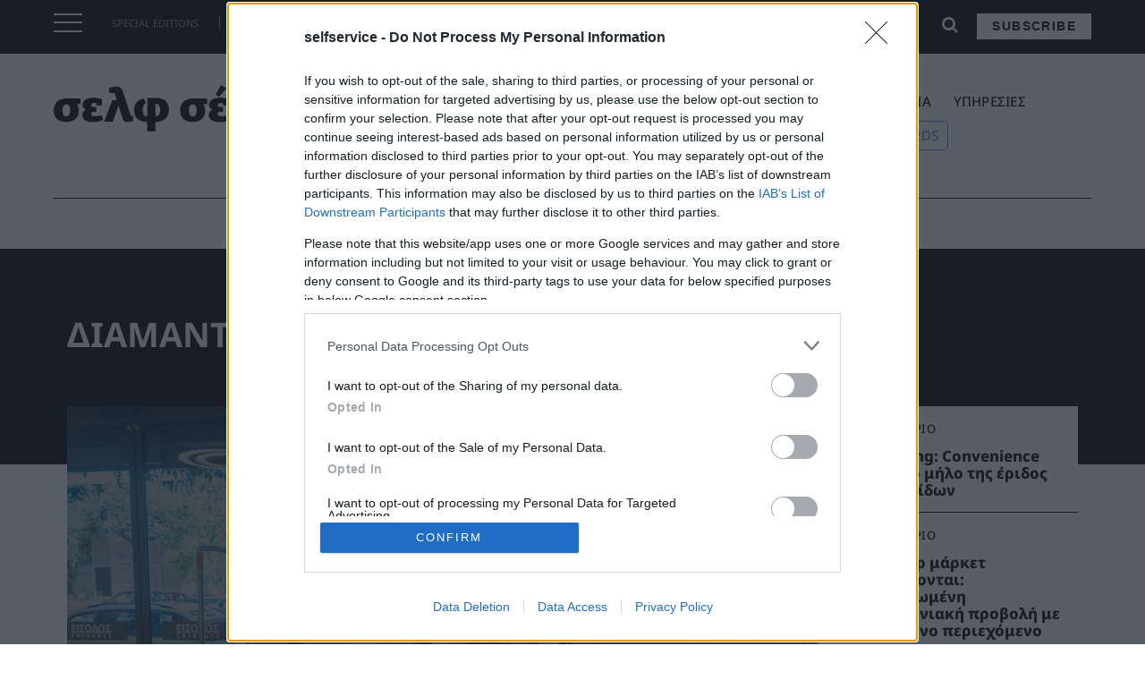

--- FILE ---
content_type: text/html; charset=UTF-8
request_url: https://selfservice.gr/tag/diamantis-masoutis/
body_size: 18875
content:
<!doctype html>
<html lang="el" prefix="og: http://ogp.me/ns# fb: http://ogp.me/ns/fb#">
<head>
    <meta charset="UTF-8">
    <meta name="viewport" content="width=device-width, initial-scale=1">

   
    <link rel="apple-touch-icon" sizes="57x57" href="/apple-icon-57x57.png">
<link rel="apple-touch-icon" sizes="60x60" href="/apple-icon-60x60.png">
<link rel="apple-touch-icon" sizes="72x72" href="/apple-icon-72x72.png">
<link rel="apple-touch-icon" sizes="76x76" href="/apple-icon-76x76.png">
<link rel="apple-touch-icon" sizes="114x114" href="/apple-icon-114x114.png">
<link rel="apple-touch-icon" sizes="120x120" href="/apple-icon-120x120.png">
<link rel="apple-touch-icon" sizes="144x144" href="/apple-icon-144x144.png">
<link rel="apple-touch-icon" sizes="152x152" href="/apple-icon-152x152.png">
<link rel="apple-touch-icon" sizes="180x180" href="/apple-icon-180x180.png">
<link rel="icon" type="image/png" sizes="192x192"  href="/android-icon-192x192.png">
<link rel="icon" type="image/png" sizes="32x32" href="/favicon-32x32.png">
<link rel="icon" type="image/png" sizes="96x96" href="/favicon-96x96.png">
<link rel="icon" type="image/png" sizes="16x16" href="/favicon-16x16.png">
<link rel="manifest" href="/manifest.json">
<meta name="msapplication-TileColor" content="#ffffff">
<meta name="msapplication-TileImage" content="/ms-icon-144x144.png">
<meta name="theme-color" content="#ffffff">
<meta name='robots' content='index, follow, max-image-preview:large, max-snippet:-1, max-video-preview:-1' />

<!-- Google Tag Manager for WordPress by gtm4wp.com -->
<script data-cfasync="false" data-pagespeed-no-defer>
	var gtm4wp_datalayer_name = "dataLayer";
	var dataLayer = dataLayer || [];
</script>
<!-- End Google Tag Manager for WordPress by gtm4wp.com -->
	<!-- This site is optimized with the Yoast SEO plugin v19.2 - https://yoast.com/wordpress/plugins/seo/ -->
	<title>Διαμαντής Μασούτης Αρχεία - selfservice.gr | Σελφ σέρβις</title>
	<link rel="canonical" href="https://selfservice.gr/tag/diamantis-masoutis/" />
	<meta property="og:locale" content="el_GR" />
	<meta property="og:type" content="article" />
	<meta property="og:title" content="Διαμαντής Μασούτης Αρχεία - selfservice.gr | Σελφ σέρβις" />
	<meta property="og:url" content="https://selfservice.gr/tag/diamantis-masoutis/" />
	<meta property="og:site_name" content="selfservice.gr | Σελφ σέρβις" />
	<meta property="og:image" content="https://selfservice.gr/wp-content/uploads/2023/03/self-1.png" />
	<meta property="og:image:width" content="1200" />
	<meta property="og:image:height" content="630" />
	<meta property="og:image:type" content="image/png" />
	<meta name="twitter:card" content="summary_large_image" />
	<script type="application/ld+json" class="yoast-schema-graph">{"@context":"https://schema.org","@graph":[{"@type":"WebSite","@id":"https://selfservice.gr/#website","url":"https://selfservice.gr/","name":"selfservice.gr | Σελφ σέρβις","description":"","potentialAction":[{"@type":"SearchAction","target":{"@type":"EntryPoint","urlTemplate":"https://selfservice.gr/?s={search_term_string}"},"query-input":"required name=search_term_string"}],"inLanguage":"el"},{"@type":"CollectionPage","@id":"https://selfservice.gr/tag/diamantis-masoutis/#webpage","url":"https://selfservice.gr/tag/diamantis-masoutis/","name":"Διαμαντής Μασούτης Αρχεία - selfservice.gr | Σελφ σέρβις","isPartOf":{"@id":"https://selfservice.gr/#website"},"breadcrumb":{"@id":"https://selfservice.gr/tag/diamantis-masoutis/#breadcrumb"},"inLanguage":"el","potentialAction":[{"@type":"ReadAction","target":["https://selfservice.gr/tag/diamantis-masoutis/"]}]},{"@type":"BreadcrumbList","@id":"https://selfservice.gr/tag/diamantis-masoutis/#breadcrumb","itemListElement":[{"@type":"ListItem","position":1,"name":"Αρχική","item":"https://selfservice.gr/"},{"@type":"ListItem","position":2,"name":"Διαμαντής Μασούτης"}]}]}</script>
	<!-- / Yoast SEO plugin. -->


<link rel='dns-prefetch' href='//maxcdn.bootstrapcdn.com' />
<link rel='dns-prefetch' href='//s.w.org' />
<link rel="alternate" type="application/rss+xml" title="Ροή RSS &raquo; selfservice.gr | Σελφ σέρβις" href="https://selfservice.gr/feed/" />
<link rel="alternate" type="application/rss+xml" title="Ροή Σχολίων &raquo; selfservice.gr | Σελφ σέρβις" href="https://selfservice.gr/comments/feed/" />
<link rel="alternate" type="application/rss+xml" title="Ετικέτα ροής selfservice.gr | Σελφ σέρβις &raquo; Διαμαντής Μασούτης" href="https://selfservice.gr/tag/diamantis-masoutis/feed/" />
<script>window._wpemojiSettings={"baseUrl":"https:\/\/s.w.org\/images\/core\/emoji\/14.0.0\/72x72\/","ext":".png","svgUrl":"https:\/\/s.w.org\/images\/core\/emoji\/14.0.0\/svg\/","svgExt":".svg","source":{"concatemoji":"https:\/\/selfservice.gr\/wp-includes\/js\/wp-emoji-release.min.js?ver=6.0.9"}};
/*! This file is auto-generated */
!function(e,a,t){var n,r,o,i=a.createElement("canvas"),p=i.getContext&&i.getContext("2d");function s(e,t){var a=String.fromCharCode,e=(p.clearRect(0,0,i.width,i.height),p.fillText(a.apply(this,e),0,0),i.toDataURL());return p.clearRect(0,0,i.width,i.height),p.fillText(a.apply(this,t),0,0),e===i.toDataURL()}function c(e){var t=a.createElement("script");t.src=e,t.defer=t.type="text/javascript",a.getElementsByTagName("head")[0].appendChild(t)}for(o=Array("flag","emoji"),t.supports={everything:!0,everythingExceptFlag:!0},r=0;r<o.length;r++)t.supports[o[r]]=function(e){if(!p||!p.fillText)return!1;switch(p.textBaseline="top",p.font="600 32px Arial",e){case"flag":return s([127987,65039,8205,9895,65039],[127987,65039,8203,9895,65039])?!1:!s([55356,56826,55356,56819],[55356,56826,8203,55356,56819])&&!s([55356,57332,56128,56423,56128,56418,56128,56421,56128,56430,56128,56423,56128,56447],[55356,57332,8203,56128,56423,8203,56128,56418,8203,56128,56421,8203,56128,56430,8203,56128,56423,8203,56128,56447]);case"emoji":return!s([129777,127995,8205,129778,127999],[129777,127995,8203,129778,127999])}return!1}(o[r]),t.supports.everything=t.supports.everything&&t.supports[o[r]],"flag"!==o[r]&&(t.supports.everythingExceptFlag=t.supports.everythingExceptFlag&&t.supports[o[r]]);t.supports.everythingExceptFlag=t.supports.everythingExceptFlag&&!t.supports.flag,t.DOMReady=!1,t.readyCallback=function(){t.DOMReady=!0},t.supports.everything||(n=function(){t.readyCallback()},a.addEventListener?(a.addEventListener("DOMContentLoaded",n,!1),e.addEventListener("load",n,!1)):(e.attachEvent("onload",n),a.attachEvent("onreadystatechange",function(){"complete"===a.readyState&&t.readyCallback()})),(e=t.source||{}).concatemoji?c(e.concatemoji):e.wpemoji&&e.twemoji&&(c(e.twemoji),c(e.wpemoji)))}(window,document,window._wpemojiSettings)</script>
<!-- selfservice.gr is managing ads with Advanced Ads 1.34.0 – https://wpadvancedads.com/ --><script data-optimized="1" id="selfs-ready">window.advanced_ads_ready=function(e,a){a=a||"complete";var d=function(e){return"interactive"===a?"loading"!==e:"complete"===e};d(document.readyState)?e():document.addEventListener("readystatechange",(function(a){d(a.target.readyState)&&e()}),{once:"interactive"===a})},window.advanced_ads_ready_queue=window.advanced_ads_ready_queue||[]</script>
		<style>img.wp-smiley,img.emoji{display:inline!important;border:none!important;box-shadow:none!important;height:1em!important;width:1em!important;margin:0 0.07em!important;vertical-align:-0.1em!important;background:none!important;padding:0!important}</style>
	<link data-optimized="1" rel='stylesheet' id='wp-block-library-css'  href='https://selfservice.gr/wp-content/litespeed/css/67599a17e9fa46e427e3975b15fede05.css?ver=11faf' media='all' />
<style id='global-styles-inline-css'>body{--wp--preset--color--black:#000000;--wp--preset--color--cyan-bluish-gray:#abb8c3;--wp--preset--color--white:#ffffff;--wp--preset--color--pale-pink:#f78da7;--wp--preset--color--vivid-red:#cf2e2e;--wp--preset--color--luminous-vivid-orange:#ff6900;--wp--preset--color--luminous-vivid-amber:#fcb900;--wp--preset--color--light-green-cyan:#7bdcb5;--wp--preset--color--vivid-green-cyan:#00d084;--wp--preset--color--pale-cyan-blue:#8ed1fc;--wp--preset--color--vivid-cyan-blue:#0693e3;--wp--preset--color--vivid-purple:#9b51e0;--wp--preset--gradient--vivid-cyan-blue-to-vivid-purple:linear-gradient(135deg,rgba(6,147,227,1) 0%,rgb(155,81,224) 100%);--wp--preset--gradient--light-green-cyan-to-vivid-green-cyan:linear-gradient(135deg,rgb(122,220,180) 0%,rgb(0,208,130) 100%);--wp--preset--gradient--luminous-vivid-amber-to-luminous-vivid-orange:linear-gradient(135deg,rgba(252,185,0,1) 0%,rgba(255,105,0,1) 100%);--wp--preset--gradient--luminous-vivid-orange-to-vivid-red:linear-gradient(135deg,rgba(255,105,0,1) 0%,rgb(207,46,46) 100%);--wp--preset--gradient--very-light-gray-to-cyan-bluish-gray:linear-gradient(135deg,rgb(238,238,238) 0%,rgb(169,184,195) 100%);--wp--preset--gradient--cool-to-warm-spectrum:linear-gradient(135deg,rgb(74,234,220) 0%,rgb(151,120,209) 20%,rgb(207,42,186) 40%,rgb(238,44,130) 60%,rgb(251,105,98) 80%,rgb(254,248,76) 100%);--wp--preset--gradient--blush-light-purple:linear-gradient(135deg,rgb(255,206,236) 0%,rgb(152,150,240) 100%);--wp--preset--gradient--blush-bordeaux:linear-gradient(135deg,rgb(254,205,165) 0%,rgb(254,45,45) 50%,rgb(107,0,62) 100%);--wp--preset--gradient--luminous-dusk:linear-gradient(135deg,rgb(255,203,112) 0%,rgb(199,81,192) 50%,rgb(65,88,208) 100%);--wp--preset--gradient--pale-ocean:linear-gradient(135deg,rgb(255,245,203) 0%,rgb(182,227,212) 50%,rgb(51,167,181) 100%);--wp--preset--gradient--electric-grass:linear-gradient(135deg,rgb(202,248,128) 0%,rgb(113,206,126) 100%);--wp--preset--gradient--midnight:linear-gradient(135deg,rgb(2,3,129) 0%,rgb(40,116,252) 100%);--wp--preset--duotone--dark-grayscale:url('#wp-duotone-dark-grayscale');--wp--preset--duotone--grayscale:url('#wp-duotone-grayscale');--wp--preset--duotone--purple-yellow:url('#wp-duotone-purple-yellow');--wp--preset--duotone--blue-red:url('#wp-duotone-blue-red');--wp--preset--duotone--midnight:url('#wp-duotone-midnight');--wp--preset--duotone--magenta-yellow:url('#wp-duotone-magenta-yellow');--wp--preset--duotone--purple-green:url('#wp-duotone-purple-green');--wp--preset--duotone--blue-orange:url('#wp-duotone-blue-orange');--wp--preset--font-size--small:13px;--wp--preset--font-size--medium:20px;--wp--preset--font-size--large:36px;--wp--preset--font-size--x-large:42px}.has-black-color{color:var(--wp--preset--color--black)!important}.has-cyan-bluish-gray-color{color:var(--wp--preset--color--cyan-bluish-gray)!important}.has-white-color{color:var(--wp--preset--color--white)!important}.has-pale-pink-color{color:var(--wp--preset--color--pale-pink)!important}.has-vivid-red-color{color:var(--wp--preset--color--vivid-red)!important}.has-luminous-vivid-orange-color{color:var(--wp--preset--color--luminous-vivid-orange)!important}.has-luminous-vivid-amber-color{color:var(--wp--preset--color--luminous-vivid-amber)!important}.has-light-green-cyan-color{color:var(--wp--preset--color--light-green-cyan)!important}.has-vivid-green-cyan-color{color:var(--wp--preset--color--vivid-green-cyan)!important}.has-pale-cyan-blue-color{color:var(--wp--preset--color--pale-cyan-blue)!important}.has-vivid-cyan-blue-color{color:var(--wp--preset--color--vivid-cyan-blue)!important}.has-vivid-purple-color{color:var(--wp--preset--color--vivid-purple)!important}.has-black-background-color{background-color:var(--wp--preset--color--black)!important}.has-cyan-bluish-gray-background-color{background-color:var(--wp--preset--color--cyan-bluish-gray)!important}.has-white-background-color{background-color:var(--wp--preset--color--white)!important}.has-pale-pink-background-color{background-color:var(--wp--preset--color--pale-pink)!important}.has-vivid-red-background-color{background-color:var(--wp--preset--color--vivid-red)!important}.has-luminous-vivid-orange-background-color{background-color:var(--wp--preset--color--luminous-vivid-orange)!important}.has-luminous-vivid-amber-background-color{background-color:var(--wp--preset--color--luminous-vivid-amber)!important}.has-light-green-cyan-background-color{background-color:var(--wp--preset--color--light-green-cyan)!important}.has-vivid-green-cyan-background-color{background-color:var(--wp--preset--color--vivid-green-cyan)!important}.has-pale-cyan-blue-background-color{background-color:var(--wp--preset--color--pale-cyan-blue)!important}.has-vivid-cyan-blue-background-color{background-color:var(--wp--preset--color--vivid-cyan-blue)!important}.has-vivid-purple-background-color{background-color:var(--wp--preset--color--vivid-purple)!important}.has-black-border-color{border-color:var(--wp--preset--color--black)!important}.has-cyan-bluish-gray-border-color{border-color:var(--wp--preset--color--cyan-bluish-gray)!important}.has-white-border-color{border-color:var(--wp--preset--color--white)!important}.has-pale-pink-border-color{border-color:var(--wp--preset--color--pale-pink)!important}.has-vivid-red-border-color{border-color:var(--wp--preset--color--vivid-red)!important}.has-luminous-vivid-orange-border-color{border-color:var(--wp--preset--color--luminous-vivid-orange)!important}.has-luminous-vivid-amber-border-color{border-color:var(--wp--preset--color--luminous-vivid-amber)!important}.has-light-green-cyan-border-color{border-color:var(--wp--preset--color--light-green-cyan)!important}.has-vivid-green-cyan-border-color{border-color:var(--wp--preset--color--vivid-green-cyan)!important}.has-pale-cyan-blue-border-color{border-color:var(--wp--preset--color--pale-cyan-blue)!important}.has-vivid-cyan-blue-border-color{border-color:var(--wp--preset--color--vivid-cyan-blue)!important}.has-vivid-purple-border-color{border-color:var(--wp--preset--color--vivid-purple)!important}.has-vivid-cyan-blue-to-vivid-purple-gradient-background{background:var(--wp--preset--gradient--vivid-cyan-blue-to-vivid-purple)!important}.has-light-green-cyan-to-vivid-green-cyan-gradient-background{background:var(--wp--preset--gradient--light-green-cyan-to-vivid-green-cyan)!important}.has-luminous-vivid-amber-to-luminous-vivid-orange-gradient-background{background:var(--wp--preset--gradient--luminous-vivid-amber-to-luminous-vivid-orange)!important}.has-luminous-vivid-orange-to-vivid-red-gradient-background{background:var(--wp--preset--gradient--luminous-vivid-orange-to-vivid-red)!important}.has-very-light-gray-to-cyan-bluish-gray-gradient-background{background:var(--wp--preset--gradient--very-light-gray-to-cyan-bluish-gray)!important}.has-cool-to-warm-spectrum-gradient-background{background:var(--wp--preset--gradient--cool-to-warm-spectrum)!important}.has-blush-light-purple-gradient-background{background:var(--wp--preset--gradient--blush-light-purple)!important}.has-blush-bordeaux-gradient-background{background:var(--wp--preset--gradient--blush-bordeaux)!important}.has-luminous-dusk-gradient-background{background:var(--wp--preset--gradient--luminous-dusk)!important}.has-pale-ocean-gradient-background{background:var(--wp--preset--gradient--pale-ocean)!important}.has-electric-grass-gradient-background{background:var(--wp--preset--gradient--electric-grass)!important}.has-midnight-gradient-background{background:var(--wp--preset--gradient--midnight)!important}.has-small-font-size{font-size:var(--wp--preset--font-size--small)!important}.has-medium-font-size{font-size:var(--wp--preset--font-size--medium)!important}.has-large-font-size{font-size:var(--wp--preset--font-size--large)!important}.has-x-large-font-size{font-size:var(--wp--preset--font-size--x-large)!important}</style>
<link data-optimized="1" rel='stylesheet' id='load-fa-css'  href='https://selfservice.gr/wp-content/litespeed/css/87665b3327817b591899b64f79dff702.css?ver=ff702' media='all' />
<link data-optimized="1" rel='stylesheet' id='bootstrap-css'  href='https://selfservice.gr/wp-content/litespeed/css/eea728e6520625a1b2e90f176fe00b90.css?ver=00b90' media='all' />
<link data-optimized="1" rel='stylesheet' id='td-theme-css'  href='https://selfservice.gr/wp-content/litespeed/css/9ed6a99bef46cc714fc157160bc52ec7.css?ver=4d0ba' media='all' />
<link data-optimized="1" rel='stylesheet' id='owl-css-css'  href='https://selfservice.gr/wp-content/litespeed/css/70ac1de6308bfbba57d79d7c7b40c093.css?ver=78d50' media='all' />
<link data-optimized="1" rel='stylesheet' id='owl-theme-css-css'  href='https://selfservice.gr/wp-content/litespeed/css/40721a53e5a021021eecd225c7cbf0e6.css?ver=c6c34' media='all' />
<link data-optimized="1" rel='stylesheet' id='td-theme-child-css'  href='https://selfservice.gr/wp-content/litespeed/css/c4d401c12867374edc1c0f031270751a.css?ver=1a713' media='all' />
<script src='https://selfservice.gr/wp-includes/js/jquery/jquery.min.js?ver=3.6.0' id='jquery-core-js'></script>
<script data-optimized="1" src='https://selfservice.gr/wp-content/litespeed/js/a7ccc20076c373cbf981c22365553f26.js?ver=d4ca9' id='jquery-migrate-js'></script>
<script data-optimized="1" src='https://selfservice.gr/wp-content/litespeed/js/dcc57361380c15c4f713ac9eb2066fa4.js?ver=66fa4' id='bootstrap-js-js'></script>
<script data-optimized="1" src='https://selfservice.gr/wp-content/litespeed/js/3d422dafa395311ec201186363799452.js?ver=1c44b' id='owl-js-js'></script>
<script data-optimized="1" src='https://selfservice.gr/wp-content/litespeed/js/e496eb323e33c3fb5ea6ec570f230232.js?ver=8057a' id='resize-sesnsor-js'></script>
<script data-optimized="1" src='https://selfservice.gr/wp-content/litespeed/js/3ea4d8323d4ad30a36af64031b61ee66.js?ver=974a5' id='sticky-sidebar-js'></script>
<script data-optimized="1" src='https://selfservice.gr/wp-content/litespeed/js/5f6e89e144b3418a15232ed64d0976d9.js?ver=2b1a5' id='remove_accents-js'></script>
<script data-optimized="1" src='https://selfservice.gr/wp-content/litespeed/js/7b4b4c43d848cbc4517b527e5d9ce6ba.js?ver=caee9' id='custom-js-js'></script>
<link rel="https://api.w.org/" href="https://selfservice.gr/wp-json/" /><link rel="alternate" type="application/json" href="https://selfservice.gr/wp-json/wp/v2/tags/2781" /><link rel="EditURI" type="application/rsd+xml" title="RSD" href="https://selfservice.gr/xmlrpc.php?rsd" />
<link rel="wlwmanifest" type="application/wlwmanifest+xml" href="https://selfservice.gr/wp-includes/wlwmanifest.xml" /> 
<meta name="generator" content="WordPress 6.0.9" />

<!-- Google Tag Manager for WordPress by gtm4wp.com -->
<!-- GTM Container placement set to footer -->
<script data-cfasync="false" data-pagespeed-no-defer type="text/javascript">
</script>
<!-- End Google Tag Manager for WordPress by gtm4wp.com --><style>.recentcomments a{display:inline!important;padding:0!important;margin:0!important}</style><!-- Global site tag (gtag.js) - Google Analytics -->
<script async src="https://www.googletagmanager.com/gtag/js?id=G-PYKG2YDZS9"></script>
<script>
  window.dataLayer = window.dataLayer || [];
  function gtag(){dataLayer.push(arguments);}
  gtag('js', new Date());

  gtag('config', 'G-PYKG2YDZS9');
</script>




<!-- Facebook Pixel Code -->
    <script>!function(f,b,e,v,n,t,s){if(f.fbq)return;n=f.fbq=function(){n.callMethod?n.callMethod.apply(n,arguments):n.queue.push(arguments)};if(!f._fbq)f._fbq=n;n.push=n;n.loaded=!0;n.version='2.0';n.queue=[];t=b.createElement(e);t.async=!0;t.src=v;s=b.getElementsByTagName(e)[0];s.parentNode.insertBefore(t,s)}(window,document,'script','//connect.facebook.net/en_US/fbevents.js');fbq('init','628932920558072');fbq('track',"PageView")</script>
    <noscript><img height="1" width="1" style="display:none"
                   src="https://www.facebook.com/tr?id=628932920558072&ev=PageView&noscript=1"
        /></noscript>
    <!-- End Facebook Pixel Code -->


<!-- Adsence Tag Code -->
<script async src="https://pagead2.googlesyndication.com/pagead/js/adsbygoogle.js?client=ca-pub-2038183715524079"
     crossorigin="anonymous"></script>



    <!-- Google Ad Manager Code -->
<script async src="https://securepubads.g.doubleclick.net/tag/js/gpt.js"></script>
<script>window.googletag=window.googletag||{cmd:[]};googletag.cmd.push(function(){googletag.defineSlot('/4216200/selfservice.gr/billboard1',[[300,250],[336,280],[728,90],[970,250],[970,90]],'div-gpt-ad-1656496017180-0').addService(googletag.pubads());googletag.pubads().enableSingleRequest();googletag.enableServices()})</script>
<script>window.googletag=window.googletag||{cmd:[]};googletag.cmd.push(function(){googletag.defineSlot('/4216200/selfservice.gr/inline1',[[300,600],[728,90],[300,250],[336,280]],'div-gpt-ad-1656496021785-0').addService(googletag.pubads());googletag.pubads().enableSingleRequest();googletag.enableServices()})</script>
<script>window.googletag=window.googletag||{cmd:[]};googletag.cmd.push(function(){googletag.defineSlot('/4216200/selfservice.gr/inline2',[[300,600],[300,250],[728,90],[336,280]],'div-gpt-ad-1656496025652-0').addService(googletag.pubads());googletag.pubads().enableSingleRequest();googletag.enableServices()})</script>
<script>window.googletag=window.googletag||{cmd:[]};googletag.cmd.push(function(){googletag.defineSlot('/4216200/selfservice.gr/sidebar1',[[300,600],[336,280],[300,250]],'div-gpt-ad-1656496029756-0').addService(googletag.pubads());googletag.pubads().enableSingleRequest();googletag.enableServices()})</script>
<script>window.googletag=window.googletag||{cmd:[]};googletag.cmd.push(function(){googletag.defineSlot('/4216200/selfservice.gr/sidebar2',[[300,600],[300,250],[336,280]],'div-gpt-ad-1657108841429-0').addService(googletag.pubads());googletag.pubads().enableSingleRequest();googletag.enableServices()})</script>
    <!-- END Google Ad Manager Code -->




<!-- Sharpspring Tracking Code -->
<script data-optimized="1" type="text/javascript">var _ss=_ss||[];_ss.push(['_setDomain','https://koi-3QNTJ7H7GY.marketingautomation.services/net']);_ss.push(['_setAccount','KOI-4LAN3NR0W8']);_ss.push(['_trackPageView']);window._pa=window._pa||{};(function(){var ss=document.createElement('script');ss.type='text/javascript';ss.async=!0;ss.src=('https:'==document.location.protocol?'https://':'http://')+'koi-3QNTJ7H7GY.marketingautomation.services/client/ss.js?ver=2.4.0';var scr=document.getElementsByTagName('script')[0];scr.parentNode.insertBefore(ss,scr)})()</script>
<!-- End Sharpspring Tracking Code -->

    <!-- moosend Intergration Code -->
<script>!function(t,n,e,o,a){function d(t){var n=~~(Date.now()/3e5),o=document.createElement(e);o.async=!0,o.src=t+"?ts="+n;var a=document.getElementsByTagName(e)[0];a.parentNode.insertBefore(o,a)}t.MooTrackerObject=a,t[a]=t[a]||function(){return t[a].q?void t[a].q.push(arguments):void(t[a].q=[arguments])},window.attachEvent?window.attachEvent("onload",d.bind(this,o)):window.addEventListener("load",d.bind(this,o),!1)}(window,document,"script","//cdn.stat-track.com/statics/moosend-tracking.min.js","mootrack");mootrack('init','6a95fd28-6b53-4330-8bfe-d00bb8401926')</script>
    <!-- END moosend Intergration Code -->
    <!-- START ShareThis Intergration Code -->
<script data-optimized="1" type='text/javascript' src='https://selfservice.gr/wp-content/litespeed/js/3ce0126be742ced79fcbf688f821f58b.js?ver=1f58b' async='async'></script>
    <!-- END ShareThis Intergration Code -->

<!-- InMobi Choice. Consent Manager Tag v3.0 (for TCF 2.2) -->
<script data-optimized="1" type="text/javascript" async=true>(function(){var host=window.location.hostname;var element=document.createElement('script');var firstScript=document.getElementsByTagName('script')[0];var url='https://cmp.inmobi.com'.concat('/choice/','VHxPYNeU4S8WA','/',host,'/choice.js?tag_version=V3');var uspTries=0;var uspTriesLimit=3;element.async=!0;element.type='text/javascript';element.src=url;firstScript.parentNode.insertBefore(element,firstScript);function makeStub(){var TCF_LOCATOR_NAME='__tcfapiLocator';var queue=[];var win=window;var cmpFrame;function addFrame(){var doc=win.document;var otherCMP=!!(win.frames[TCF_LOCATOR_NAME]);if(!otherCMP){if(doc.body){var iframe=doc.createElement('iframe');iframe.style.cssText='display:none';iframe.name=TCF_LOCATOR_NAME;doc.body.appendChild(iframe)}else{setTimeout(addFrame,5)}}
return!otherCMP}
function tcfAPIHandler(){var gdprApplies;var args=arguments;if(!args.length){return queue}else if(args[0]==='setGdprApplies'){if(args.length>3&&args[2]===2&&typeof args[3]==='boolean'){gdprApplies=args[3];if(typeof args[2]==='function'){args[2]('set',!0)}}}else if(args[0]==='ping'){var retr={gdprApplies:gdprApplies,cmpLoaded:!1,cmpStatus:'stub'};if(typeof args[2]==='function'){args[2](retr)}}else{if(args[0]==='init'&&typeof args[3]==='object'){args[3]=Object.assign(args[3],{tag_version:'V3'})}
queue.push(args)}}
function postMessageEventHandler(event){var msgIsString=typeof event.data==='string';var json={};try{if(msgIsString){json=JSON.parse(event.data)}else{json=event.data}}catch(ignore){}
var payload=json.__tcfapiCall;if(payload){window.__tcfapi(payload.command,payload.version,function(retValue,success){var returnMsg={__tcfapiReturn:{returnValue:retValue,success:success,callId:payload.callId}};if(msgIsString){returnMsg=JSON.stringify(returnMsg)}
if(event&&event.source&&event.source.postMessage){event.source.postMessage(returnMsg,'*')}},payload.parameter)}}
while(win){try{if(win.frames[TCF_LOCATOR_NAME]){cmpFrame=win;break}}catch(ignore){}
if(win===window.top){break}
win=win.parent}
if(!cmpFrame){addFrame();win.__tcfapi=tcfAPIHandler;win.addEventListener('message',postMessageEventHandler,!1)}};makeStub();function makeGppStub(){const CMP_ID=10;const SUPPORTED_APIS=['2:tcfeuv2','6:uspv1','7:usnatv1','8:usca','9:usvav1','10:uscov1','11:usutv1','12:usctv1'];window.__gpp_addFrame=function(n){if(!window.frames[n]){if(document.body){var i=document.createElement("iframe");i.style.cssText="display:none";i.name=n;document.body.appendChild(i)}else{window.setTimeout(window.__gpp_addFrame,10,n)}}};window.__gpp_stub=function(){var b=arguments;__gpp.queue=__gpp.queue||[];__gpp.events=__gpp.events||[];if(!b.length||(b.length==1&&b[0]=="queue")){return __gpp.queue}
if(b.length==1&&b[0]=="events"){return __gpp.events}
var cmd=b[0];var clb=b.length>1?b[1]:null;var par=b.length>2?b[2]:null;if(cmd==="ping"){clb({gppVersion:"1.1",cmpStatus:"stub",cmpDisplayStatus:"hidden",signalStatus:"not ready",supportedAPIs:SUPPORTED_APIS,cmpId:CMP_ID,sectionList:[],applicableSections:[-1],gppString:"",parsedSections:{},},!0)}else if(cmd==="addEventListener"){if(!("lastId" in __gpp)){__gpp.lastId=0}
__gpp.lastId++;var lnr=__gpp.lastId;__gpp.events.push({id:lnr,callback:clb,parameter:par,});clb({eventName:"listenerRegistered",listenerId:lnr,data:!0,pingData:{gppVersion:"1.1",cmpStatus:"stub",cmpDisplayStatus:"hidden",signalStatus:"not ready",supportedAPIs:SUPPORTED_APIS,cmpId:CMP_ID,sectionList:[],applicableSections:[-1],gppString:"",parsedSections:{},},},!0)}else if(cmd==="removeEventListener"){var success=!1;for(var i=0;i<__gpp.events.length;i++){if(__gpp.events[i].id==par){__gpp.events.splice(i,1);success=!0;break}}
clb({eventName:"listenerRemoved",listenerId:par,data:success,pingData:{gppVersion:"1.1",cmpStatus:"stub",cmpDisplayStatus:"hidden",signalStatus:"not ready",supportedAPIs:SUPPORTED_APIS,cmpId:CMP_ID,sectionList:[],applicableSections:[-1],gppString:"",parsedSections:{},},},!0)}else if(cmd==="hasSection"){clb(!1,!0)}else if(cmd==="getSection"||cmd==="getField"){clb(null,!0)}else{__gpp.queue.push([].slice.apply(b))}};window.__gpp_msghandler=function(event){var msgIsString=typeof event.data==="string";try{var json=msgIsString?JSON.parse(event.data):event.data}catch(e){var json=null}
if(typeof json==="object"&&json!==null&&"__gppCall" in json){var i=json.__gppCall;window.__gpp(i.command,function(retValue,success){var returnMsg={__gppReturn:{returnValue:retValue,success:success,callId:i.callId,},};event.source.postMessage(msgIsString?JSON.stringify(returnMsg):returnMsg,"*")},"parameter" in i?i.parameter:null,"version" in i?i.version:"1.1")}};if(!("__gpp" in window)||typeof window.__gpp!=="function"){window.__gpp=window.__gpp_stub;window.addEventListener("message",window.__gpp_msghandler,!1);window.__gpp_addFrame("__gppLocator")}};makeGppStub();var uspStubFunction=function(){var arg=arguments;if(typeof window.__uspapi!==uspStubFunction){setTimeout(function(){if(typeof window.__uspapi!=='undefined'){window.__uspapi.apply(window.__uspapi,arg)}},500)}};var checkIfUspIsReady=function(){uspTries++;if(window.__uspapi===uspStubFunction&&uspTries<uspTriesLimit){console.warn('USP is not accessible')}else{clearInterval(uspInterval)}};if(typeof window.__uspapi==='undefined'){window.__uspapi=uspStubFunction;var uspInterval=setInterval(checkIfUspIsReady,6000)}})()</script>
<!-- End InMobi Choice. Consent Manager Tag v3.0 (for TCF 2.2) -->		<style id="wp-custom-css">.button-conference a{color:#ffffff!important;background-color:#5B83C0!important;border-style:solid;border-width:1px;border-color:#5B83C0!important;margin-left:2px;padding:5px 10px!important;border-radius:5px;text-shadow:none}.button-conference:hover a{color:#5B83C0!important;background-color:#E6ECF5!important;border-style:solid;border-width:1px;border-color:#5B83C0!important;margin-left:2px;padding:5px 10px!important;border-radius:5px;text-shadow:none}.button-awards a{color:#5B83C0!important;background-color:#ffffff!important;border-style:solid;border-width:1px;border-color:#5B83C0;margin-left:2px;padding:5px 10px!important;border-radius:5px;text-shadow:none}.button-awards:hover a{color:#ffffff!important;background-color:#5B83C0!important;border-style:solid;border-width:1px;border-color:#5B83C0;margin-left:2px;padding:5px 10px!important;border-radius:5px;text-shadow:none}@media screen and (min-width:800px){.menu-footer_third_column-container ul{columns:2;-webkit-columns:2;-moz-columns:2}}.post-content ol li{list-style-type:decimal;font-family:'Noto Sans','Trebuchet MS',sans-serif;font-size:2.1rem;line-height:3.2rem}.powerlist a{color:#ffffff!important;background-color:#E1A418!important;padding:5px 10px!important;border-radius:5px;text-shadow:none;margin:2px}.powerlist:hover a{color:#ffffff!important;background-color:#E1A418!important;padding:5px 10px!important;border-radius:5px;text-shadow:none;margin:2px}.event-lists a{color:#ffffff!important;background-color:#EE5A08!important;padding:5px 10px!important;border-radius:5px;text-shadow:none;margin:2px}.event-lists:hover a{color:#ffffff!important;background-color:#EE5A08!important;padding:5px 10px!important;border-radius:5px;text-shadow:none;margin:2px}.gallery-caption{height:100%!important;top:10px!important;display:block!important;padding-left:10px!important;padding-right:10px!important;margin-bottom:15px!important}.gallery-item .gallery-icon img{margin-bottom:20px!important;object-fit:cover!important;min-height:300px!important;max-height:300px!important}@media only screen and (max-width:600px){post-content iframe{width:100%!important;height:200px!important}}iframe[src*="youtube.com"],iframe[src*="youtu.be"]{width:100%!important;height:520px!important}@media only screen and (max-width:600px){iframe[src*="youtube.com"],iframe[src*="youtu.be"]{width:100%!important;height:250px!important}}</style>
		
<!-- START - Open Graph and Twitter Card Tags 3.1.2 -->
 <!-- Facebook Open Graph -->
  <meta property="og:locale" content="el_GR"/>
  <meta property="og:site_name" content="selfservice.gr | Σελφ σέρβις"/>
  <meta property="og:title" content="Διαμαντής Μασούτης"/>
  <meta property="og:url" content="https://selfservice.gr/tag/diamantis-masoutis/"/>
  <meta property="og:type" content="article"/>
  <meta property="og:description" content="Διαμαντής Μασούτης"/>
 <!-- Google+ / Schema.org -->
 <!-- Twitter Cards -->
  <meta name="twitter:title" content="Διαμαντής Μασούτης"/>
  <meta name="twitter:url" content="https://selfservice.gr/tag/diamantis-masoutis/"/>
  <meta name="twitter:description" content="Διαμαντής Μασούτης"/>
  <meta name="twitter:card" content="summary_large_image"/>
 <!-- SEO -->
 <!-- Misc. tags -->
 <!-- is_tag -->
<!-- END - Open Graph and Twitter Card Tags 3.1.2 -->
	

</head>

<body class="archive tag tag-diamantis-masoutis tag-2781 hfeed aa-prefix-selfs-">
<!-- /4216200/selfservice.gr/skin -->
<div id='skin'>
<script>googletag.cmd.push(function(){googletag.display('skin')})</script>
</div>

<!-- /4216200/selfservice.gr/prestitial -->
<div id='prestitial'>
<script>googletag.cmd.push(function(){googletag.display('prestitial')})</script>
</div>
<svg xmlns="http://www.w3.org/2000/svg" viewBox="0 0 0 0" width="0" height="0" focusable="false" role="none" style="visibility: hidden; position: absolute; left: -9999px; overflow: hidden;" ><defs><filter id="wp-duotone-dark-grayscale"><feColorMatrix color-interpolation-filters="sRGB" type="matrix" values=" .299 .587 .114 0 0 .299 .587 .114 0 0 .299 .587 .114 0 0 .299 .587 .114 0 0 " /><feComponentTransfer color-interpolation-filters="sRGB" ><feFuncR type="table" tableValues="0 0.49803921568627" /><feFuncG type="table" tableValues="0 0.49803921568627" /><feFuncB type="table" tableValues="0 0.49803921568627" /><feFuncA type="table" tableValues="1 1" /></feComponentTransfer><feComposite in2="SourceGraphic" operator="in" /></filter></defs></svg><svg xmlns="http://www.w3.org/2000/svg" viewBox="0 0 0 0" width="0" height="0" focusable="false" role="none" style="visibility: hidden; position: absolute; left: -9999px; overflow: hidden;" ><defs><filter id="wp-duotone-grayscale"><feColorMatrix color-interpolation-filters="sRGB" type="matrix" values=" .299 .587 .114 0 0 .299 .587 .114 0 0 .299 .587 .114 0 0 .299 .587 .114 0 0 " /><feComponentTransfer color-interpolation-filters="sRGB" ><feFuncR type="table" tableValues="0 1" /><feFuncG type="table" tableValues="0 1" /><feFuncB type="table" tableValues="0 1" /><feFuncA type="table" tableValues="1 1" /></feComponentTransfer><feComposite in2="SourceGraphic" operator="in" /></filter></defs></svg><svg xmlns="http://www.w3.org/2000/svg" viewBox="0 0 0 0" width="0" height="0" focusable="false" role="none" style="visibility: hidden; position: absolute; left: -9999px; overflow: hidden;" ><defs><filter id="wp-duotone-purple-yellow"><feColorMatrix color-interpolation-filters="sRGB" type="matrix" values=" .299 .587 .114 0 0 .299 .587 .114 0 0 .299 .587 .114 0 0 .299 .587 .114 0 0 " /><feComponentTransfer color-interpolation-filters="sRGB" ><feFuncR type="table" tableValues="0.54901960784314 0.98823529411765" /><feFuncG type="table" tableValues="0 1" /><feFuncB type="table" tableValues="0.71764705882353 0.25490196078431" /><feFuncA type="table" tableValues="1 1" /></feComponentTransfer><feComposite in2="SourceGraphic" operator="in" /></filter></defs></svg><svg xmlns="http://www.w3.org/2000/svg" viewBox="0 0 0 0" width="0" height="0" focusable="false" role="none" style="visibility: hidden; position: absolute; left: -9999px; overflow: hidden;" ><defs><filter id="wp-duotone-blue-red"><feColorMatrix color-interpolation-filters="sRGB" type="matrix" values=" .299 .587 .114 0 0 .299 .587 .114 0 0 .299 .587 .114 0 0 .299 .587 .114 0 0 " /><feComponentTransfer color-interpolation-filters="sRGB" ><feFuncR type="table" tableValues="0 1" /><feFuncG type="table" tableValues="0 0.27843137254902" /><feFuncB type="table" tableValues="0.5921568627451 0.27843137254902" /><feFuncA type="table" tableValues="1 1" /></feComponentTransfer><feComposite in2="SourceGraphic" operator="in" /></filter></defs></svg><svg xmlns="http://www.w3.org/2000/svg" viewBox="0 0 0 0" width="0" height="0" focusable="false" role="none" style="visibility: hidden; position: absolute; left: -9999px; overflow: hidden;" ><defs><filter id="wp-duotone-midnight"><feColorMatrix color-interpolation-filters="sRGB" type="matrix" values=" .299 .587 .114 0 0 .299 .587 .114 0 0 .299 .587 .114 0 0 .299 .587 .114 0 0 " /><feComponentTransfer color-interpolation-filters="sRGB" ><feFuncR type="table" tableValues="0 0" /><feFuncG type="table" tableValues="0 0.64705882352941" /><feFuncB type="table" tableValues="0 1" /><feFuncA type="table" tableValues="1 1" /></feComponentTransfer><feComposite in2="SourceGraphic" operator="in" /></filter></defs></svg><svg xmlns="http://www.w3.org/2000/svg" viewBox="0 0 0 0" width="0" height="0" focusable="false" role="none" style="visibility: hidden; position: absolute; left: -9999px; overflow: hidden;" ><defs><filter id="wp-duotone-magenta-yellow"><feColorMatrix color-interpolation-filters="sRGB" type="matrix" values=" .299 .587 .114 0 0 .299 .587 .114 0 0 .299 .587 .114 0 0 .299 .587 .114 0 0 " /><feComponentTransfer color-interpolation-filters="sRGB" ><feFuncR type="table" tableValues="0.78039215686275 1" /><feFuncG type="table" tableValues="0 0.94901960784314" /><feFuncB type="table" tableValues="0.35294117647059 0.47058823529412" /><feFuncA type="table" tableValues="1 1" /></feComponentTransfer><feComposite in2="SourceGraphic" operator="in" /></filter></defs></svg><svg xmlns="http://www.w3.org/2000/svg" viewBox="0 0 0 0" width="0" height="0" focusable="false" role="none" style="visibility: hidden; position: absolute; left: -9999px; overflow: hidden;" ><defs><filter id="wp-duotone-purple-green"><feColorMatrix color-interpolation-filters="sRGB" type="matrix" values=" .299 .587 .114 0 0 .299 .587 .114 0 0 .299 .587 .114 0 0 .299 .587 .114 0 0 " /><feComponentTransfer color-interpolation-filters="sRGB" ><feFuncR type="table" tableValues="0.65098039215686 0.40392156862745" /><feFuncG type="table" tableValues="0 1" /><feFuncB type="table" tableValues="0.44705882352941 0.4" /><feFuncA type="table" tableValues="1 1" /></feComponentTransfer><feComposite in2="SourceGraphic" operator="in" /></filter></defs></svg><svg xmlns="http://www.w3.org/2000/svg" viewBox="0 0 0 0" width="0" height="0" focusable="false" role="none" style="visibility: hidden; position: absolute; left: -9999px; overflow: hidden;" ><defs><filter id="wp-duotone-blue-orange"><feColorMatrix color-interpolation-filters="sRGB" type="matrix" values=" .299 .587 .114 0 0 .299 .587 .114 0 0 .299 .587 .114 0 0 .299 .587 .114 0 0 " /><feComponentTransfer color-interpolation-filters="sRGB" ><feFuncR type="table" tableValues="0.098039215686275 1" /><feFuncG type="table" tableValues="0 0.66274509803922" /><feFuncB type="table" tableValues="0.84705882352941 0.41960784313725" /><feFuncA type="table" tableValues="1 1" /></feComponentTransfer><feComposite in2="SourceGraphic" operator="in" /></filter></defs></svg><div id="page" class="site">
    <div class="td-scroll-up"><i class="td-icon-menu-up"></i></div>
    <div id="td-outer-wrap">
        
        <div class="td-outer-container">
                        <div class="td-header-container td-header-wrap td-header-style-1">
                <div class="se_header-top-menu">
                    <div class="top-header-login-menu">
                        <div class="top-header-login-menu-wrapper clearfix">
                            <div class="top-header-toggle">
                                <a href="#" class="top-header-toggle-icon"></a>
                            </div>
                            <div class="top-header-logo">
                                <a href="https://selfservice.gr">
                                    <span class="marketingweek-logo">
										<svg version="1.1" id="Layer_1" xmlns="http://www.w3.org/2000/svg" xmlns:xlink="http://www.w3.org/1999/xlink" x="0px" y="0px"
	 viewBox="0 0 231.4 39.8" style="enable-background:new 0 0 231.4 39.8;" xml:space="preserve">
<g>
	<path d="M224.9,11.1c-8.4,0-11.1,4.8-11.1,10.3c0,5.6,2.4,7.6,8.2,10.3c1.2,0.6,1.8,1.1,1.8,1.7c0,0.6-0.8,1.9-1.9,3.2l3.5,3.2
		c3.2-2.6,6-5.6,6-7.9c0-1.7-1.3-3-4.7-4.8c-4.5-2.3-5.3-3.6-5.3-6.1c0-2.8,1.2-4.8,3.9-4.8c0.5,0,1,0,1.2,0.2v2.4h4.8
		c0-1,0-5.6,0-6.6C229.4,11.4,227.2,11.1,224.9,11.1 M202,16.3v11c0,2.9,1.2,4.5,5,4.5c1.5,0,3.8-0.4,5.4-1v-4.5h-2.8V11.5h-9.6v4.8
		H202z M187.3,7.3c1.4,0,2.5,1,2.5,3c0,2-1.2,3.2-2.8,3.2h-0.9v4.2h0.9c3.2,0,4.1,1.7,4.1,4.1c0,3-1.1,4.7-3.4,4.7
		c-0.8,0-2-0.2-3-0.8v-15C184.7,8.5,185.5,7.3,187.3,7.3 M184.5,38.5v-8.2c1.4,0.8,3.5,1.2,5.3,1.2c5.3,0,8.6-3.2,8.6-9.2
		c0-2.9-0.8-6.1-4.6-7.3c1.8-0.9,3-3,3-5.5c0-3.5-2.6-7.3-9.7-7.3c-7.8,0-10.2,5.5-10.2,10.5v12.4c0,3,0,10.3,0,13.5H184.5z
		 M153.1,29.4c0,1.5,0,7.2-0.1,10.1h7.7v-9c1.7,0.8,4,1,5.3,1c6.4,0,9-4.3,9-10.3c0-5.7-3-10.2-10.4-10.2c-5.9,0-11.3,2.6-11.4,12.3
		L153.1,29.4z M164,26.4c-1,0-2.3-0.3-3.2-0.9v-4.7c0-2.9,1.5-4.5,3.3-4.5c1.6,0,3.4,0.7,3.4,4.9C167.5,25.5,165.7,26.4,164,26.4
		 M149.1,2.9L144.2,0l-4.7,8.4l2.9,1.7L149.1,2.9z M143,10.9c-6.2,0-9,3-9,6.1c0,1.8,1,3.3,2.9,4v0.1c-2,0.7-3.1,2.8-3.1,4.5
		c0,3.5,2.8,6.1,9.1,6.1c3.9,0,7-0.8,8.8-1.7l-1.2-4.2c-1.9,0.7-3.9,1-5.5,1c-2.3,0-3.6-0.6-3.6-2.1c0-1.3,1.1-1.8,2.2-1.8h2.3v-4
		h-2.3c-1.2,0-2.1-0.6-2.1-1.7c0-1,0.8-1.9,2.6-1.9c0.5,0,1.4,0,1.9,0.2v2h4.7v-5.4C149.5,11.6,146.5,10.9,143,10.9 M120,16.6
		c2.6,0,3.3,2.3,3.3,5.1c0,3-1,5.1-3.3,5.1c-2.4,0-3.3-1.9-3.3-5.1C116.7,19,117.5,16.6,120,16.6 M129.3,16.2h3v-4.7h-12.1
		c-7.5,0-11.2,4.5-11.2,10.1c0,5.9,3.4,10,10.9,10c7.2,0,10.8-4.1,10.8-9.8c0-1.8-0.6-4-1.6-5.3L129.3,16.2z M91.9,21.2
		c0,3.7-1.4,5.5-4.1,5.5V16C91,16.2,91.9,18.4,91.9,21.2 M69.3,21.4c0,4.6,1.9,9.7,11.3,10.3v7.9h7.2v-7.9
		c7.7-0.2,11.6-4.4,11.6-10.5c0-6-3.9-10.1-10.3-10.1h-8.3v15.8c-3.1-0.2-4-2.2-4-5.4c0-2.9,0.8-5.1,2.8-6.4l-2-3.6
		C71.4,12.8,69.3,17.2,69.3,21.4 M56,17.7l3.3,10.7c0.7,2.2,1.7,3.2,4.2,3.2c1.1,0,3.4-0.2,5-0.8l-0.1-4.3h-1.9L59.3,4.8
		c-0.8-2-1.8-3.4-5.2-3.4c-1.2,0-4.1,0.3-6.3,1.2v3.8l4.9,0.8l1.8,5.8h-4l-7,18.3h7.5l4.8-13.6H56z M33.9,10.9c-6.2,0-9,3-9,6.1
		c0,1.8,1,3.3,2.9,4v0.1c-2,0.7-3.1,2.8-3.1,4.5c0,3.5,2.8,6.1,9.1,6.1c3.9,0,7-0.8,8.8-1.7l-1.2-4.2c-1.9,0.7-3.9,1-5.5,1
		c-2.3,0-3.6-0.6-3.6-2.1c0-1.3,1.1-1.8,2.2-1.8h2.3v-4h-2.3c-1.2,0-2.1-0.6-2.1-1.7c0-1,0.8-1.9,2.6-1.9c0.5,0,1.4,0,1.9,0.2v2h4.7
		v-5.4C40.4,11.6,37.4,10.9,33.9,10.9 M10.9,16.6c2.6,0,3.3,2.3,3.3,5.1c0,3-1,5.1-3.3,5.1c-2.4,0-3.3-1.9-3.3-5.1
		C7.6,19,8.4,16.6,10.9,16.6 M20.2,16.2h3v-4.7H11.2C3.7,11.5,0,16,0,21.6c0,5.9,3.4,10,10.9,10c7.2,0,10.8-4.1,10.8-9.8
		c0-1.8-0.6-4-1.6-5.3L20.2,16.2z"/>
</g>
</svg>
									</span>
                                </a>
                            </div>
                            <div class="top-header-mobile">
                                <a href="https://selfservice.gr">
                                    <span class="marketingweek-logo">
										<svg version="1.1" id="Layer_1" xmlns="http://www.w3.org/2000/svg" xmlns:xlink="http://www.w3.org/1999/xlink" x="0px" y="0px"
	 viewBox="0 0 231.4 39.8" style="enable-background:new 0 0 231.4 39.8;" xml:space="preserve">
<g>
	<path d="M224.9,11.1c-8.4,0-11.1,4.8-11.1,10.3c0,5.6,2.4,7.6,8.2,10.3c1.2,0.6,1.8,1.1,1.8,1.7c0,0.6-0.8,1.9-1.9,3.2l3.5,3.2
		c3.2-2.6,6-5.6,6-7.9c0-1.7-1.3-3-4.7-4.8c-4.5-2.3-5.3-3.6-5.3-6.1c0-2.8,1.2-4.8,3.9-4.8c0.5,0,1,0,1.2,0.2v2.4h4.8
		c0-1,0-5.6,0-6.6C229.4,11.4,227.2,11.1,224.9,11.1 M202,16.3v11c0,2.9,1.2,4.5,5,4.5c1.5,0,3.8-0.4,5.4-1v-4.5h-2.8V11.5h-9.6v4.8
		H202z M187.3,7.3c1.4,0,2.5,1,2.5,3c0,2-1.2,3.2-2.8,3.2h-0.9v4.2h0.9c3.2,0,4.1,1.7,4.1,4.1c0,3-1.1,4.7-3.4,4.7
		c-0.8,0-2-0.2-3-0.8v-15C184.7,8.5,185.5,7.3,187.3,7.3 M184.5,38.5v-8.2c1.4,0.8,3.5,1.2,5.3,1.2c5.3,0,8.6-3.2,8.6-9.2
		c0-2.9-0.8-6.1-4.6-7.3c1.8-0.9,3-3,3-5.5c0-3.5-2.6-7.3-9.7-7.3c-7.8,0-10.2,5.5-10.2,10.5v12.4c0,3,0,10.3,0,13.5H184.5z
		 M153.1,29.4c0,1.5,0,7.2-0.1,10.1h7.7v-9c1.7,0.8,4,1,5.3,1c6.4,0,9-4.3,9-10.3c0-5.7-3-10.2-10.4-10.2c-5.9,0-11.3,2.6-11.4,12.3
		L153.1,29.4z M164,26.4c-1,0-2.3-0.3-3.2-0.9v-4.7c0-2.9,1.5-4.5,3.3-4.5c1.6,0,3.4,0.7,3.4,4.9C167.5,25.5,165.7,26.4,164,26.4
		 M149.1,2.9L144.2,0l-4.7,8.4l2.9,1.7L149.1,2.9z M143,10.9c-6.2,0-9,3-9,6.1c0,1.8,1,3.3,2.9,4v0.1c-2,0.7-3.1,2.8-3.1,4.5
		c0,3.5,2.8,6.1,9.1,6.1c3.9,0,7-0.8,8.8-1.7l-1.2-4.2c-1.9,0.7-3.9,1-5.5,1c-2.3,0-3.6-0.6-3.6-2.1c0-1.3,1.1-1.8,2.2-1.8h2.3v-4
		h-2.3c-1.2,0-2.1-0.6-2.1-1.7c0-1,0.8-1.9,2.6-1.9c0.5,0,1.4,0,1.9,0.2v2h4.7v-5.4C149.5,11.6,146.5,10.9,143,10.9 M120,16.6
		c2.6,0,3.3,2.3,3.3,5.1c0,3-1,5.1-3.3,5.1c-2.4,0-3.3-1.9-3.3-5.1C116.7,19,117.5,16.6,120,16.6 M129.3,16.2h3v-4.7h-12.1
		c-7.5,0-11.2,4.5-11.2,10.1c0,5.9,3.4,10,10.9,10c7.2,0,10.8-4.1,10.8-9.8c0-1.8-0.6-4-1.6-5.3L129.3,16.2z M91.9,21.2
		c0,3.7-1.4,5.5-4.1,5.5V16C91,16.2,91.9,18.4,91.9,21.2 M69.3,21.4c0,4.6,1.9,9.7,11.3,10.3v7.9h7.2v-7.9
		c7.7-0.2,11.6-4.4,11.6-10.5c0-6-3.9-10.1-10.3-10.1h-8.3v15.8c-3.1-0.2-4-2.2-4-5.4c0-2.9,0.8-5.1,2.8-6.4l-2-3.6
		C71.4,12.8,69.3,17.2,69.3,21.4 M56,17.7l3.3,10.7c0.7,2.2,1.7,3.2,4.2,3.2c1.1,0,3.4-0.2,5-0.8l-0.1-4.3h-1.9L59.3,4.8
		c-0.8-2-1.8-3.4-5.2-3.4c-1.2,0-4.1,0.3-6.3,1.2v3.8l4.9,0.8l1.8,5.8h-4l-7,18.3h7.5l4.8-13.6H56z M33.9,10.9c-6.2,0-9,3-9,6.1
		c0,1.8,1,3.3,2.9,4v0.1c-2,0.7-3.1,2.8-3.1,4.5c0,3.5,2.8,6.1,9.1,6.1c3.9,0,7-0.8,8.8-1.7l-1.2-4.2c-1.9,0.7-3.9,1-5.5,1
		c-2.3,0-3.6-0.6-3.6-2.1c0-1.3,1.1-1.8,2.2-1.8h2.3v-4h-2.3c-1.2,0-2.1-0.6-2.1-1.7c0-1,0.8-1.9,2.6-1.9c0.5,0,1.4,0,1.9,0.2v2h4.7
		v-5.4C40.4,11.6,37.4,10.9,33.9,10.9 M10.9,16.6c2.6,0,3.3,2.3,3.3,5.1c0,3-1,5.1-3.3,5.1c-2.4,0-3.3-1.9-3.3-5.1
		C7.6,19,8.4,16.6,10.9,16.6 M20.2,16.2h3v-4.7H11.2C3.7,11.5,0,16,0,21.6c0,5.9,3.4,10,10.9,10c7.2,0,10.8-4.1,10.8-9.8
		c0-1.8-0.6-4-1.6-5.3L20.2,16.2z"/>
</g>
</svg>

                                    </span>
                                </a>
                            </div>

                            <div class="top-header-top_menu">
                                <div class="fixed-logo">
                                    <a href="https://selfservice.gr/">
                                        <span class="marketingweek-logo">
                                            <svg version="1.1" id="Layer_1" xmlns="http://www.w3.org/2000/svg" xmlns:xlink="http://www.w3.org/1999/xlink" x="0px" y="0px"
	 viewBox="0 0 231.4 39.8" style="enable-background:new 0 0 231.4 39.8;" xml:space="preserve">
<g>
	<path d="M224.9,11.1c-8.4,0-11.1,4.8-11.1,10.3c0,5.6,2.4,7.6,8.2,10.3c1.2,0.6,1.8,1.1,1.8,1.7c0,0.6-0.8,1.9-1.9,3.2l3.5,3.2
		c3.2-2.6,6-5.6,6-7.9c0-1.7-1.3-3-4.7-4.8c-4.5-2.3-5.3-3.6-5.3-6.1c0-2.8,1.2-4.8,3.9-4.8c0.5,0,1,0,1.2,0.2v2.4h4.8
		c0-1,0-5.6,0-6.6C229.4,11.4,227.2,11.1,224.9,11.1 M202,16.3v11c0,2.9,1.2,4.5,5,4.5c1.5,0,3.8-0.4,5.4-1v-4.5h-2.8V11.5h-9.6v4.8
		H202z M187.3,7.3c1.4,0,2.5,1,2.5,3c0,2-1.2,3.2-2.8,3.2h-0.9v4.2h0.9c3.2,0,4.1,1.7,4.1,4.1c0,3-1.1,4.7-3.4,4.7
		c-0.8,0-2-0.2-3-0.8v-15C184.7,8.5,185.5,7.3,187.3,7.3 M184.5,38.5v-8.2c1.4,0.8,3.5,1.2,5.3,1.2c5.3,0,8.6-3.2,8.6-9.2
		c0-2.9-0.8-6.1-4.6-7.3c1.8-0.9,3-3,3-5.5c0-3.5-2.6-7.3-9.7-7.3c-7.8,0-10.2,5.5-10.2,10.5v12.4c0,3,0,10.3,0,13.5H184.5z
		 M153.1,29.4c0,1.5,0,7.2-0.1,10.1h7.7v-9c1.7,0.8,4,1,5.3,1c6.4,0,9-4.3,9-10.3c0-5.7-3-10.2-10.4-10.2c-5.9,0-11.3,2.6-11.4,12.3
		L153.1,29.4z M164,26.4c-1,0-2.3-0.3-3.2-0.9v-4.7c0-2.9,1.5-4.5,3.3-4.5c1.6,0,3.4,0.7,3.4,4.9C167.5,25.5,165.7,26.4,164,26.4
		 M149.1,2.9L144.2,0l-4.7,8.4l2.9,1.7L149.1,2.9z M143,10.9c-6.2,0-9,3-9,6.1c0,1.8,1,3.3,2.9,4v0.1c-2,0.7-3.1,2.8-3.1,4.5
		c0,3.5,2.8,6.1,9.1,6.1c3.9,0,7-0.8,8.8-1.7l-1.2-4.2c-1.9,0.7-3.9,1-5.5,1c-2.3,0-3.6-0.6-3.6-2.1c0-1.3,1.1-1.8,2.2-1.8h2.3v-4
		h-2.3c-1.2,0-2.1-0.6-2.1-1.7c0-1,0.8-1.9,2.6-1.9c0.5,0,1.4,0,1.9,0.2v2h4.7v-5.4C149.5,11.6,146.5,10.9,143,10.9 M120,16.6
		c2.6,0,3.3,2.3,3.3,5.1c0,3-1,5.1-3.3,5.1c-2.4,0-3.3-1.9-3.3-5.1C116.7,19,117.5,16.6,120,16.6 M129.3,16.2h3v-4.7h-12.1
		c-7.5,0-11.2,4.5-11.2,10.1c0,5.9,3.4,10,10.9,10c7.2,0,10.8-4.1,10.8-9.8c0-1.8-0.6-4-1.6-5.3L129.3,16.2z M91.9,21.2
		c0,3.7-1.4,5.5-4.1,5.5V16C91,16.2,91.9,18.4,91.9,21.2 M69.3,21.4c0,4.6,1.9,9.7,11.3,10.3v7.9h7.2v-7.9
		c7.7-0.2,11.6-4.4,11.6-10.5c0-6-3.9-10.1-10.3-10.1h-8.3v15.8c-3.1-0.2-4-2.2-4-5.4c0-2.9,0.8-5.1,2.8-6.4l-2-3.6
		C71.4,12.8,69.3,17.2,69.3,21.4 M56,17.7l3.3,10.7c0.7,2.2,1.7,3.2,4.2,3.2c1.1,0,3.4-0.2,5-0.8l-0.1-4.3h-1.9L59.3,4.8
		c-0.8-2-1.8-3.4-5.2-3.4c-1.2,0-4.1,0.3-6.3,1.2v3.8l4.9,0.8l1.8,5.8h-4l-7,18.3h7.5l4.8-13.6H56z M33.9,10.9c-6.2,0-9,3-9,6.1
		c0,1.8,1,3.3,2.9,4v0.1c-2,0.7-3.1,2.8-3.1,4.5c0,3.5,2.8,6.1,9.1,6.1c3.9,0,7-0.8,8.8-1.7l-1.2-4.2c-1.9,0.7-3.9,1-5.5,1
		c-2.3,0-3.6-0.6-3.6-2.1c0-1.3,1.1-1.8,2.2-1.8h2.3v-4h-2.3c-1.2,0-2.1-0.6-2.1-1.7c0-1,0.8-1.9,2.6-1.9c0.5,0,1.4,0,1.9,0.2v2h4.7
		v-5.4C40.4,11.6,37.4,10.9,33.9,10.9 M10.9,16.6c2.6,0,3.3,2.3,3.3,5.1c0,3-1,5.1-3.3,5.1c-2.4,0-3.3-1.9-3.3-5.1
		C7.6,19,8.4,16.6,10.9,16.6 M20.2,16.2h3v-4.7H11.2C3.7,11.5,0,16,0,21.6c0,5.9,3.4,10,10.9,10c7.2,0,10.8-4.1,10.8-9.8
		c0-1.8-0.6-4-1.6-5.3L20.2,16.2z"/>
</g>
</svg>

                                        </span>
                                    </a>
                                    <div class="you-read" id="fixed-post-title">
                                    </div>
                                </div>
                                <div class="menu-top_menu-container"><ul id="menu-top_menu" class="menu"><li id="menu-item-131394" class="menu-item menu-item-type-taxonomy menu-item-object-category menu-item-131394"><a href="https://selfservice.gr/category/special-editions/">SPECIAL EDITIONS</a></li>
<li id="menu-item-96396" class="menu-item menu-item-type-post_type menu-item-object-page menu-item-96396"><a target="_blank" rel="noopener" href="https://selfservice.gr/panorama/">ΠΑΝΟΡΑΜΑ</a></li>
<li id="menu-item-86606" class="menu-item menu-item-type-custom menu-item-object-custom menu-item-86606"><a target="_blank" rel="noopener" href="https://events.boussias.com/">EVENTS CALENDAR</a></li>
<li id="menu-item-86608" class="menu-item menu-item-type-custom menu-item-object-custom menu-item-86608"><a target="_blank" rel="noopener" href="https://boussiasmedia.gr/">BOUSSIAS MEDIA</a></li>
</ul></div>                            </div>
                            <div class="top-header-login-wrapper">
                                <div class="td-top-bar-container top-bar-style-1">
                                    <div class="td-header-sp-top-menu">

                                        <ul class="top-header-menu td_ul_login sf-js-enabled">
                                            <li class="menu-item"><a class="td-login-modal-js menu-item"
                                                                     href="#login-form"
                                                                     data-effect="mpf-td-login-effect">LOGIN</a></li>
                                            <li class="menu-item"><a class="td-login-modal-js menu-item"
                                                                     id="register-link" href="#login-form"
                                                                     data-effect="mpf-td-login-effect">REGISTER</a></li>
                                            <li class="menu-item">
                                                <a id="td-header-search-button" href="https://selfservice.gr/?s=" class="dropdown-toggle">
                                                    <i class="fa fa-search" aria-hidden="true"></i></a>
                                            </li>
											<li class="menu-item"><a id="subscribe_btn" href="https://subscriptions.boussiasmedia.gr/magazines/self-servis-el.html">SUBSCRIBE</a></li>
                                        </ul>
                                    </div>
                                    <div class="header-search-wrap">
                                        <div class="dropdown header-search">
                                            <div class="td-drop-down-search" aria-labelledby="td-header-search-button">
                                                <form method="get" class="td-search-form"
                                                      action="https://selfservice.gr">
                                                    <div role="search" class="td-head-form-search-wrap">
                                                        <input class="needsclick" id="td-header-search" type="text"
                                                               value="" name="s" autocomplete="off"><input
                                                            class="wpb_button wpb_btn-inverse btn" type="submit"
                                                            id="td-header-search-top" value="Αναζήτηση">
                                                    </div>
                                                </form>
                                                <div id="td-aj-search"></div>
                                            </div>
                                        </div>
                                    </div>
                                    <div class="td-header-sp-top-widget">
                                    </div>
                                </div>
                            </div>
                        </div>
                    </div>
                    <!-- LOGIN MODAL -->

                    <div id="login-form" class="white-popup-block mfp-hide mfp-with-anim">
                        <div class="td-login-wrap">
                            <a href="#" class="td-back-button"><i class="td-icon-modal-back"></i></a>
                            <div id="td-login-div" class="td-login-form-div td-display-block">
                                <div class="td-login-panel-title">Sign in</div>
                                <div class="td-login-panel-descr">Καλωσήρθατε! Συνδεθείτε στον λογαριασμό σας</div>
                                <div class="td_display_err"></div>
                                <div class="td-login-inputs"><input class="td-login-input" type="text"
                                                                    name="login_email" id="login_email" value=""
                                                                    required=""><label>το όνομα χρήστη σας</label></div>
                                <div class="td-login-inputs"><input class="td-login-input" type="password"
                                                                    name="login_pass" id="login_pass" value=""
                                                                    required=""><label>ο κωδικός πρόσβασης σας</label>
                                </div>
                                <input type="button" name="login_button" id="login_button"
                                       class="wpb_button btn td-login-button" value="Login">
                                <div class="td-login-info-text"><a href="#" id="forgot-pass-link">Forgot your password?
                                        Get help</a></div>
                                <a id="register-link">Create an account</a>

                            </div>


                            <div id="td-register-div" class="td-login-form-div td-display-none">
                                <div class="td-login-panel-title">Create an account</div>
                                <div class="td-login-panel-descr">Welcome! Register for an account</div>
                                <div class="td_display_err"></div>
                                <div class="td-login-inputs"><input class="td-login-input" type="text"
                                                                    name="register_email" id="register_email" value=""
                                                                    required=""><label>το email σας</label></div>
                                <div class="td-login-inputs"><input class="td-login-input" type="text"
                                                                    name="register_user" id="register_user" value=""
                                                                    required=""><label>το όνομα χρήστη σας</label></div>
                                <input type="button" name="register_button" id="register_button"
                                       class="wpb_button btn td-login-button" value="Register">
                                <div class="td-login-info-text">Ένας κωδικός πρόσβασης θα σταλθεί με e-mail σε εσάς.
                                </div>

                            </div>

                            <div id="td-forgot-pass-div" class="td-login-form-div td-display-none">
                                <div class="td-login-panel-title">Password recovery</div>
                                <div class="td-login-panel-descr">Ανακτήστε τον κωδικό σας</div>
                                <div class="td_display_err"></div>
                                <div class="td-login-inputs"><input class="td-login-input" type="text"
                                                                    name="forgot_email" id="forgot_email" value=""
                                                                    required=""><label>το email σας</label></div>
                                <input type="button" name="forgot_button" id="forgot_button"
                                       class="wpb_button btn td-login-button" value="Send My Password">
                                <div class="td-login-info-text">Ένας κωδικός πρόσβασης θα σταλθεί με e-mail σε εσάς.
                                </div>
                            </div>
                        </div>
                    </div>
                    <div class="side-menu">
                        <div class="side-menu-bg-toggler"></div>
                        <div class="menu-side_menu-container"><ul id="menu-side_menu" class="menu"><li id="menu-item-86611" class="childrenActive menu-item menu-item-type-custom menu-item-object-custom menu-item-has-children menu-item-86611"><a href="#">Ενότητες</a>
<ul class="sub-menu">
	<li id="menu-item-96367" class="menu-item menu-item-type-taxonomy menu-item-object-category menu-item-96367"><a href="https://selfservice.gr/category/lianemporio/">Λιανεμπόριο</a></li>
	<li id="menu-item-96363" class="menu-item menu-item-type-taxonomy menu-item-object-category menu-item-96363"><a href="https://selfservice.gr/category/industry/">Βιομηχανία</a></li>
	<li id="menu-item-96366" class="menu-item menu-item-type-taxonomy menu-item-object-category menu-item-96366"><a href="https://selfservice.gr/category/thesmika/">Θεσμικά</a></li>
	<li id="menu-item-96368" class="menu-item menu-item-type-taxonomy menu-item-object-category menu-item-96368"><a href="https://selfservice.gr/category/economy/">Οικονομία</a></li>
	<li id="menu-item-96365" class="menu-item menu-item-type-taxonomy menu-item-object-category menu-item-96365"><a href="https://selfservice.gr/category/research/">Έρευνα</a></li>
	<li id="menu-item-96370" class="menu-item menu-item-type-taxonomy menu-item-object-category menu-item-96370"><a href="https://selfservice.gr/category/technology/">Τεχνολογία</a></li>
	<li id="menu-item-96371" class="menu-item menu-item-type-taxonomy menu-item-object-category menu-item-96371"><a href="https://selfservice.gr/category/services/">Υπηρεσίες</a></li>
	<li id="menu-item-96364" class="menu-item menu-item-type-taxonomy menu-item-object-category menu-item-96364"><a href="https://selfservice.gr/category/events/">Εκδηλώσεις</a></li>
	<li id="menu-item-126514" class="menu-item menu-item-type-taxonomy menu-item-object-category menu-item-126514"><a href="https://selfservice.gr/category/horeca/">HORECA</a></li>
	<li id="menu-item-96437" class="menu-item menu-item-type-taxonomy menu-item-object-category menu-item-96437"><a href="https://selfservice.gr/category/communication/">Επικοινωνία</a></li>
</ul>
</li>
<li id="menu-item-86613" class="childrenActive menu-item menu-item-type-custom menu-item-object-custom menu-item-has-children menu-item-86613"><a href="#">ΣΕΛΦ ΣΕΡΒΙΣ</a>
<ul class="sub-menu">
	<li id="menu-item-86614" class="menu-item menu-item-type-post_type menu-item-object-page menu-item-home menu-item-86614"><a href="https://selfservice.gr/">Homepage</a></li>
	<li id="menu-item-94775" class="menu-item menu-item-type-custom menu-item-object-custom menu-item-94775"><a href="/issues/">Τεύχη</a></li>
	<li id="menu-item-94783" class="menu-item menu-item-type-post_type menu-item-object-page menu-item-94783"><a href="https://selfservice.gr/columns/">Απόψεις</a></li>
	<li id="menu-item-96403" class="menu-item menu-item-type-taxonomy menu-item-object-category menu-item-96403"><a href="https://selfservice.gr/category/interviews/">Συνεντεύξεις</a></li>
	<li id="menu-item-96404" class="menu-item menu-item-type-taxonomy menu-item-object-category menu-item-96404"><a href="https://selfservice.gr/category/international/">Διεθνή</a></li>
	<li id="menu-item-96405" class="menu-item menu-item-type-taxonomy menu-item-object-category menu-item-96405"><a href="https://selfservice.gr/category/afierwmata/">Αφιερώματα</a></li>
	<li id="menu-item-96406" class="menu-item menu-item-type-post_type menu-item-object-page menu-item-96406"><a href="https://selfservice.gr/panorama/">Πανόραμα</a></li>
	<li id="menu-item-94784" class="menu-item menu-item-type-custom menu-item-object-custom menu-item-94784"><a target="_blank" rel="noopener" href="https://events.boussias.com/">Events Calendar</a></li>
</ul>
</li>
<li id="menu-item-121782" class="powerlist menu-item menu-item-type-custom menu-item-object-custom menu-item-121782"><a href="https://selfservice.gr/powerlist/">Powerlists</a></li>
<li id="menu-item-128119" class="event-lists menu-item menu-item-type-post_type menu-item-object-page menu-item-128119"><a href="https://selfservice.gr/20-under-40/">20 under 40</a></li>
<li id="menu-item-134972" class="button-conference menu-item menu-item-type-custom menu-item-object-custom menu-item-134972"><a target="_blank" rel="noopener" href="https://calendar.boussiasevents.gr/events/list/?tribe_eventcategory%5B0%5D=74&#038;tribe_tags%5B0%5D=1052&#038;tribe_tags%5B1%5D=183&#038;tribe_tags%5B2%5D=185&#038;tribe_tags%5B3%5D=193&#038;tribe_tags%5B4%5D=217&#038;tribe_tags%5B5%5D=231&#038;utm_source=main_menu&#038;utm_medium=website&#038;utm_campaign=selfservice">CONFERENCES</a></li>
<li id="menu-item-134973" class="button-awards menu-item menu-item-type-custom menu-item-object-custom menu-item-134973"><a target="_blank" rel="noopener" href="https://calendar.boussiasevents.gr/events/list/?tribe_eventcategory%5B0%5D=72&#038;tribe_tags%5B0%5D=1052&#038;tribe_tags%5B1%5D=183&#038;tribe_tags%5B2%5D=185&#038;tribe_tags%5B3%5D=193&#038;tribe_tags%5B4%5D=217&#038;tribe_tags%5B5%5D=231&#038;utm_source=main_menu&#038;utm_medium=website&#038;utm_campaign=selfservice">AWARDS</a></li>
<li id="menu-item-94786" class="childrenActive menu-item menu-item-type-custom menu-item-object-custom menu-item-has-children menu-item-94786"><a href="#">Network</a>
<ul class="sub-menu">
	<li id="menu-item-94788" class="menu-item menu-item-type-custom menu-item-object-custom menu-item-94788"><a target="_blank" rel="noopener" href="https://marketingweek.gr/marketing-week/">Marketing Week</a></li>
	<li id="menu-item-94791" class="menu-item menu-item-type-custom menu-item-object-custom menu-item-94791"><a target="_blank" rel="noopener" href="http://www.hrpro.gr/">HR Professional</a></li>
	<li id="menu-item-116786" class="menu-item menu-item-type-custom menu-item-object-custom menu-item-116786"><a href="http://www.selfservice.gr/">σελφ σέρβις</a></li>
	<li id="menu-item-94792" class="menu-item menu-item-type-custom menu-item-object-custom menu-item-94792"><a target="_blank" rel="noopener" href="http://www.netweek.gr/">netweek</a></li>
	<li id="menu-item-116787" class="menu-item menu-item-type-custom menu-item-object-custom menu-item-116787"><a target="_blank" rel="noopener" href="https://industry-news.gr/">Industry</a></li>
	<li id="menu-item-116788" class="menu-item menu-item-type-custom menu-item-object-custom menu-item-116788"><a target="_blank" rel="noopener" href="https://constructionmag.gr/">Construction</a></li>
	<li id="menu-item-116789" class="menu-item menu-item-type-custom menu-item-object-custom menu-item-116789"><a target="_blank" rel="noopener" href="https://lawyermagazine.gr/">Lawyer</a></li>
	<li id="menu-item-116790" class="menu-item menu-item-type-custom menu-item-object-custom menu-item-116790"><a target="_blank" rel="noopener" href="https://financepro.gr/">Finance Pro</a></li>
	<li id="menu-item-116792" class="menu-item menu-item-type-custom menu-item-object-custom menu-item-116792"><a target="_blank" rel="noopener" href="https://hellenicmedicalreview.gr/">Hellenic Medical Review</a></li>
	<li id="menu-item-116793" class="menu-item menu-item-type-custom menu-item-object-custom menu-item-116793"><a target="_blank" rel="noopener" href="https://architectmag.gr/">Architect</a></li>
	<li id="menu-item-94798" class="menu-item menu-item-type-custom menu-item-object-custom menu-item-94798"><a target="_blank" rel="noopener" href="https://www.farmakeutikoskosmos.gr/">Φαρμακευτικός Κόσμος</a></li>
	<li id="menu-item-116796" class="menu-item menu-item-type-custom menu-item-object-custom menu-item-116796"><a target="_blank" rel="noopener" href="https://healthdaily.gr/">Health Daily</a></li>
	<li id="menu-item-94790" class="menu-item menu-item-type-custom menu-item-object-custom menu-item-94790"><a target="_blank" rel="noopener" href="https://fashiondaily.gr/">Fashion Daily</a></li>
	<li id="menu-item-94796" class="menu-item menu-item-type-custom menu-item-object-custom menu-item-94796"><a target="_blank" rel="noopener" href="https://www.foodnewsletter.gr/">FOODReporter</a></li>
	<li id="menu-item-116797" class="menu-item menu-item-type-custom menu-item-object-custom menu-item-116797"><a target="_blank" rel="noopener" href="https://hotelandrestaurant.gr/">Hotel &#038; Restaurant</a></li>
	<li id="menu-item-94797" class="menu-item menu-item-type-custom menu-item-object-custom menu-item-94797"><a target="_blank" rel="noopener" href="https://www.buildnewsletter.gr/">Build</a></li>
	<li id="menu-item-94795" class="menu-item menu-item-type-custom menu-item-object-custom menu-item-94795"><a target="_blank" rel="noopener" href="https://events.boussias.com/">Boussias Events</a></li>
	<li id="menu-item-94787" class="menu-item menu-item-type-custom menu-item-object-custom menu-item-94787"><a target="_blank" rel="noopener" href="https://boussiasmedia.gr/">Boussias Media</a></li>
</ul>
</li>
<li id="menu-item-94809" class="childrenActive menu-item menu-item-type-custom menu-item-object-custom menu-item-has-children menu-item-94809"><a href="#">Site Info</a>
<ul class="sub-menu">
	<li id="menu-item-124887" class="menu-item menu-item-type-custom menu-item-object-custom menu-item-124887"><a target="_blank" rel="noopener" href="https://subscriptions.boussiasmedia.gr/magazines/self-servis-el.html">Γίνε συνδρομητής</a></li>
	<li id="menu-item-116674" class="click-to-go-to-sub menu-item menu-item-type-custom menu-item-object-custom menu-item-116674"><a href="#subscribe-form-footer">Εγγραφή στο Newsletter</a></li>
	<li id="menu-item-96398" class="menu-item menu-item-type-post_type menu-item-object-page menu-item-96398"><a href="https://selfservice.gr/diafimisteite-edo/">Διαφημιστείτε εδώ</a></li>
	<li id="menu-item-96260" class="menu-item menu-item-type-custom menu-item-object-custom menu-item-96260"><a target="_blank" rel="noopener" href="https://selfservice.gr/feed/">RSS Feeds</a></li>
</ul>
</li>
</ul></div>                        <div class="social-media-in-menu">
                            <ul>
                                <li><a href="https://www.facebook.com/selfservice " target="_blank"><i
                                            class="fa fa-facebook" aria-hidden="true"></i></a></li>
                                <li><a href="https://www.youtube.com/user/boussiascomm/featured" target="_blank"><i
                                            class="fa fa-youtube-play" aria-hidden="true"></i></a></li>
                                <li><a href="https://www.linkedin.com/showcase/σελφ-σέρβις" target="_blank"><i
                                            class="fa fa-linkedin" aria-hidden="true"></i></a></li>
                            </ul>
                        </div>
                    </div>
                </div>
                <div class="se_header-logo-menu-wrapper">
                    <div class="se_header-logo-menu">
                        <div class="se_header-logo">
                            <a class="td-main-logo" href="https://selfservice.gr">
                                <span class="marketingweek-logo">
                                   <svg version="1.1" id="Layer_1" xmlns="http://www.w3.org/2000/svg" xmlns:xlink="http://www.w3.org/1999/xlink" x="0px" y="0px"
	 viewBox="0 0 231.4 39.8" style="enable-background:new 0 0 231.4 39.8;" xml:space="preserve">
<g>
	<path d="M224.9,11.1c-8.4,0-11.1,4.8-11.1,10.3c0,5.6,2.4,7.6,8.2,10.3c1.2,0.6,1.8,1.1,1.8,1.7c0,0.6-0.8,1.9-1.9,3.2l3.5,3.2
		c3.2-2.6,6-5.6,6-7.9c0-1.7-1.3-3-4.7-4.8c-4.5-2.3-5.3-3.6-5.3-6.1c0-2.8,1.2-4.8,3.9-4.8c0.5,0,1,0,1.2,0.2v2.4h4.8
		c0-1,0-5.6,0-6.6C229.4,11.4,227.2,11.1,224.9,11.1 M202,16.3v11c0,2.9,1.2,4.5,5,4.5c1.5,0,3.8-0.4,5.4-1v-4.5h-2.8V11.5h-9.6v4.8
		H202z M187.3,7.3c1.4,0,2.5,1,2.5,3c0,2-1.2,3.2-2.8,3.2h-0.9v4.2h0.9c3.2,0,4.1,1.7,4.1,4.1c0,3-1.1,4.7-3.4,4.7
		c-0.8,0-2-0.2-3-0.8v-15C184.7,8.5,185.5,7.3,187.3,7.3 M184.5,38.5v-8.2c1.4,0.8,3.5,1.2,5.3,1.2c5.3,0,8.6-3.2,8.6-9.2
		c0-2.9-0.8-6.1-4.6-7.3c1.8-0.9,3-3,3-5.5c0-3.5-2.6-7.3-9.7-7.3c-7.8,0-10.2,5.5-10.2,10.5v12.4c0,3,0,10.3,0,13.5H184.5z
		 M153.1,29.4c0,1.5,0,7.2-0.1,10.1h7.7v-9c1.7,0.8,4,1,5.3,1c6.4,0,9-4.3,9-10.3c0-5.7-3-10.2-10.4-10.2c-5.9,0-11.3,2.6-11.4,12.3
		L153.1,29.4z M164,26.4c-1,0-2.3-0.3-3.2-0.9v-4.7c0-2.9,1.5-4.5,3.3-4.5c1.6,0,3.4,0.7,3.4,4.9C167.5,25.5,165.7,26.4,164,26.4
		 M149.1,2.9L144.2,0l-4.7,8.4l2.9,1.7L149.1,2.9z M143,10.9c-6.2,0-9,3-9,6.1c0,1.8,1,3.3,2.9,4v0.1c-2,0.7-3.1,2.8-3.1,4.5
		c0,3.5,2.8,6.1,9.1,6.1c3.9,0,7-0.8,8.8-1.7l-1.2-4.2c-1.9,0.7-3.9,1-5.5,1c-2.3,0-3.6-0.6-3.6-2.1c0-1.3,1.1-1.8,2.2-1.8h2.3v-4
		h-2.3c-1.2,0-2.1-0.6-2.1-1.7c0-1,0.8-1.9,2.6-1.9c0.5,0,1.4,0,1.9,0.2v2h4.7v-5.4C149.5,11.6,146.5,10.9,143,10.9 M120,16.6
		c2.6,0,3.3,2.3,3.3,5.1c0,3-1,5.1-3.3,5.1c-2.4,0-3.3-1.9-3.3-5.1C116.7,19,117.5,16.6,120,16.6 M129.3,16.2h3v-4.7h-12.1
		c-7.5,0-11.2,4.5-11.2,10.1c0,5.9,3.4,10,10.9,10c7.2,0,10.8-4.1,10.8-9.8c0-1.8-0.6-4-1.6-5.3L129.3,16.2z M91.9,21.2
		c0,3.7-1.4,5.5-4.1,5.5V16C91,16.2,91.9,18.4,91.9,21.2 M69.3,21.4c0,4.6,1.9,9.7,11.3,10.3v7.9h7.2v-7.9
		c7.7-0.2,11.6-4.4,11.6-10.5c0-6-3.9-10.1-10.3-10.1h-8.3v15.8c-3.1-0.2-4-2.2-4-5.4c0-2.9,0.8-5.1,2.8-6.4l-2-3.6
		C71.4,12.8,69.3,17.2,69.3,21.4 M56,17.7l3.3,10.7c0.7,2.2,1.7,3.2,4.2,3.2c1.1,0,3.4-0.2,5-0.8l-0.1-4.3h-1.9L59.3,4.8
		c-0.8-2-1.8-3.4-5.2-3.4c-1.2,0-4.1,0.3-6.3,1.2v3.8l4.9,0.8l1.8,5.8h-4l-7,18.3h7.5l4.8-13.6H56z M33.9,10.9c-6.2,0-9,3-9,6.1
		c0,1.8,1,3.3,2.9,4v0.1c-2,0.7-3.1,2.8-3.1,4.5c0,3.5,2.8,6.1,9.1,6.1c3.9,0,7-0.8,8.8-1.7l-1.2-4.2c-1.9,0.7-3.9,1-5.5,1
		c-2.3,0-3.6-0.6-3.6-2.1c0-1.3,1.1-1.8,2.2-1.8h2.3v-4h-2.3c-1.2,0-2.1-0.6-2.1-1.7c0-1,0.8-1.9,2.6-1.9c0.5,0,1.4,0,1.9,0.2v2h4.7
		v-5.4C40.4,11.6,37.4,10.9,33.9,10.9 M10.9,16.6c2.6,0,3.3,2.3,3.3,5.1c0,3-1,5.1-3.3,5.1c-2.4,0-3.3-1.9-3.3-5.1
		C7.6,19,8.4,16.6,10.9,16.6 M20.2,16.2h3v-4.7H11.2C3.7,11.5,0,16,0,21.6c0,5.9,3.4,10,10.9,10c7.2,0,10.8-4.1,10.8-9.8
		c0-1.8-0.6-4-1.6-5.3L20.2,16.2z"/>
</g>
</svg>
                                </span>
                                <span class="td-visual-hidden">marketingweek.gr</span>
                            </a>
                        </div>
                        <div class="se_header-menu">
                            <div id="td-header-menu" role="navigation">
                                <div id="td-top-mobile-toggle"><a href="#"><i
                                            class="td-icon-font td-icon-mobile"></i></a></div>
                                <div class="td-main-menu-logo td-logo-in-header">
                                    <a class="td-main-logo" href="https://selfservice.gr">
                                        <img src="https://selfservice.gr/wp-content/uploads/theme_assets/logo-bl.png"
                                             alt="">
                                    </a>
                                </div>
                                <div class="menu-main-menu-container"><ul id="menu-main-menu" class="sf-menu"><li id="menu-item-96429" class="menu-item menu-item-type-taxonomy menu-item-object-category menu-item-96429"><a href="https://selfservice.gr/category/lianemporio/">Λιανεμπόριο</a></li>
<li id="menu-item-96425" class="menu-item menu-item-type-taxonomy menu-item-object-category menu-item-96425"><a href="https://selfservice.gr/category/industry/">Βιομηχανία</a></li>
<li id="menu-item-96428" class="menu-item menu-item-type-taxonomy menu-item-object-category menu-item-96428"><a href="https://selfservice.gr/category/thesmika/">Θεσμικά</a></li>
<li id="menu-item-96430" class="menu-item menu-item-type-taxonomy menu-item-object-category menu-item-96430"><a href="https://selfservice.gr/category/economy/">Οικονομία</a></li>
<li id="menu-item-96433" class="menu-item menu-item-type-taxonomy menu-item-object-category menu-item-96433"><a href="https://selfservice.gr/category/research/">Έρευνα</a></li>
<li id="menu-item-96432" class="menu-item menu-item-type-taxonomy menu-item-object-category menu-item-96432"><a href="https://selfservice.gr/category/technology/">Τεχνολογία</a></li>
<li id="menu-item-96434" class="menu-item menu-item-type-taxonomy menu-item-object-category menu-item-96434"><a href="https://selfservice.gr/category/services/">Υπηρεσίες</a></li>
<li id="menu-item-96436" class="menu-item menu-item-type-taxonomy menu-item-object-category menu-item-96436"><a href="https://selfservice.gr/category/interviews/">Συνεντεύξεις</a></li>
<li id="menu-item-126513" class="menu-item menu-item-type-taxonomy menu-item-object-category menu-item-126513"><a href="https://selfservice.gr/category/horeca/">HORECA</a></li>
<li id="menu-item-121783" class="powerlist menu-item menu-item-type-custom menu-item-object-custom menu-item-121783"><a href="https://selfservice.gr/powerlist/">Powerlists</a></li>
<li id="menu-item-128114" class="event-lists menu-item menu-item-type-post_type menu-item-object-page menu-item-128114"><a href="https://selfservice.gr/20-under-40/">20 under 40</a></li>
<li id="menu-item-134964" class="button-conference menu-item menu-item-type-custom menu-item-object-custom menu-item-134964"><a target="_blank" rel="noopener" href="https://calendar.boussiasevents.gr/events/list/?tribe_eventcategory%5B0%5D=74&#038;tribe_tags%5B0%5D=1052&#038;tribe_tags%5B1%5D=183&#038;tribe_tags%5B2%5D=185&#038;tribe_tags%5B3%5D=193&#038;tribe_tags%5B4%5D=217&#038;tribe_tags%5B5%5D=231&#038;utm_source=main_menu&#038;utm_medium=website&#038;utm_campaign=selfservice">CONFERENCES</a></li>
<li id="menu-item-134968" class="button-awards menu-item menu-item-type-custom menu-item-object-custom menu-item-134968"><a target="_blank" rel="noopener" href="https://calendar.boussiasevents.gr/events/list/?tribe_eventcategory%5B0%5D=72&#038;tribe_tags%5B0%5D=1052&#038;tribe_tags%5B1%5D=183&#038;tribe_tags%5B2%5D=185&#038;tribe_tags%5B3%5D=193&#038;tribe_tags%5B4%5D=217&#038;tribe_tags%5B5%5D=231&#038;utm_source=main_menu&#038;utm_medium=website&#038;utm_campaign=selfservice">AWARDS</a></li>
</ul></div>                            </div>

                        </div>
                    </div>
                </div>
            </div>

    <div class="category-title bg-black">
        <div class="custom-container">
            <div class="container-fluid">
                <div class="category-title-wrapper">
                    <div class="row">
                        <div class="col-sm-12">
                            <div class="view-all-title title-white">
                                <h3>Διαμαντής Μασούτης</h3>
                            </div>
                        </div>
                    </div>
                </div>
            </div>
        </div> <!-- end of .container -->
    </div> <!-- end of .category-header -->

    <div class="category-header">
        <div class="custom-container">
            <div class="container-fluid">
                <div class="post post-header bg-white">
                    <div class="row">
                        <div class="col-md-9">
                            <a class="header-post-link" href="https://selfservice.gr/?post_type=post&p=140956">
                                <div class="image-overlay">
                                                                        <img class="img-responsive" src="https://selfservice.gr/wp-content/uploads/2025/07/Diamantis-Masoutis-AE-1095x620.jpg">
                                </div>
                            </a>
                            <div class="header-post-title">
                                                                        <a class="category" href="https://selfservice.gr/category/communication">Επικοινωνία</a>
                                                                                                    <a class="title" href="https://selfservice.gr/?post_type=post&p=140956">Διαμαντής Μασούτης ΑΕ: Εκπαιδευτική επίσκεψη του ΚΕΑΤ στο κατάστημα MasVision της Καλλιθέας</a>
                            </div>
                        </div>
                        <div class="header-post-sidebar col-md-3">
                                                            <div class="more-news-titles">
                                                                                                                    <a class="category" href="https://selfservice.gr/category/lianemporio">Λιανεμπόριο</a>
                                                                                                                <a class="title" href="https://selfservice.gr/?post_type=post&p=128344">Franchising: Convenience stores, το μήλο της έριδος των αλυσίδων</a>
                                </div>
                                                            <div class="more-news-titles">
                                                                                <a class="category" href="https://selfservice.gr/category/lianemporio">Λιανεμπόριο</a>
                                                                                                                <a class="title" href="https://selfservice.gr/?post_type=post&p=128348">Τα σούπερ μάρκετ διαφημίζονται: Ολοκληρωμένη επικοινωνιακή προβολή με στοχευμένο περιεχόμενο</a>
                                </div>
                                                            <div class="more-news-titles">
                                                                                <a class="category" href="https://selfservice.gr/category/lianemporio">Λιανεμπόριο</a>
                                                                                                                <a class="title" href="https://selfservice.gr/?post_type=post&p=123423">Διαμαντής Μασούτης ΑΕ: Με νέο τζίρο, νέα μερίδια και νέα καταστήματα</a>
                                </div>
                                                    </div>
                    </div>
                </div>
            </div> <!-- end of .container-fluid -->
        </div> <!-- end of .custom-container -->
    </div> <!-- end of .category-header -->

    <div class="category-posts">
        <div class="custom-container">
            <div class="container-fluid">
                                            </div> <!-- end of .container-fluid -->
            <div class="load-more">
                <a href="#lazy-load-block-1" class="lazy-load-button">Περισσότερα</a>
            </div>
        </div> <!-- end of .custom-container -->
    </div> <!-- end of .category-header -->


<footer class="main-footer">
    <div class="footer-newsletter__wrapper">
        <div class="container-fluid">
            <div class="row">
                <div class="col-sm-6">
                    <div class="newsletter__info">
                        <span class="marketingweek-logo marketingweek-logo-footer">
                            <svg version="1.1" id="Layer_1" xmlns="http://www.w3.org/2000/svg" xmlns:xlink="http://www.w3.org/1999/xlink" x="0px" y="0px" viewBox="0 0 231.4 39.8" style="enable-background:new 0 0 231.4 39.8;" xml:space="preserve">
<g>
	<path d="M224.9,11.1c-8.4,0-11.1,4.8-11.1,10.3c0,5.6,2.4,7.6,8.2,10.3c1.2,0.6,1.8,1.1,1.8,1.7c0,0.6-0.8,1.9-1.9,3.2l3.5,3.2
		c3.2-2.6,6-5.6,6-7.9c0-1.7-1.3-3-4.7-4.8c-4.5-2.3-5.3-3.6-5.3-6.1c0-2.8,1.2-4.8,3.9-4.8c0.5,0,1,0,1.2,0.2v2.4h4.8
		c0-1,0-5.6,0-6.6C229.4,11.4,227.2,11.1,224.9,11.1 M202,16.3v11c0,2.9,1.2,4.5,5,4.5c1.5,0,3.8-0.4,5.4-1v-4.5h-2.8V11.5h-9.6v4.8
		H202z M187.3,7.3c1.4,0,2.5,1,2.5,3c0,2-1.2,3.2-2.8,3.2h-0.9v4.2h0.9c3.2,0,4.1,1.7,4.1,4.1c0,3-1.1,4.7-3.4,4.7
		c-0.8,0-2-0.2-3-0.8v-15C184.7,8.5,185.5,7.3,187.3,7.3 M184.5,38.5v-8.2c1.4,0.8,3.5,1.2,5.3,1.2c5.3,0,8.6-3.2,8.6-9.2
		c0-2.9-0.8-6.1-4.6-7.3c1.8-0.9,3-3,3-5.5c0-3.5-2.6-7.3-9.7-7.3c-7.8,0-10.2,5.5-10.2,10.5v12.4c0,3,0,10.3,0,13.5H184.5z
		 M153.1,29.4c0,1.5,0,7.2-0.1,10.1h7.7v-9c1.7,0.8,4,1,5.3,1c6.4,0,9-4.3,9-10.3c0-5.7-3-10.2-10.4-10.2c-5.9,0-11.3,2.6-11.4,12.3
		L153.1,29.4z M164,26.4c-1,0-2.3-0.3-3.2-0.9v-4.7c0-2.9,1.5-4.5,3.3-4.5c1.6,0,3.4,0.7,3.4,4.9C167.5,25.5,165.7,26.4,164,26.4
		 M149.1,2.9L144.2,0l-4.7,8.4l2.9,1.7L149.1,2.9z M143,10.9c-6.2,0-9,3-9,6.1c0,1.8,1,3.3,2.9,4v0.1c-2,0.7-3.1,2.8-3.1,4.5
		c0,3.5,2.8,6.1,9.1,6.1c3.9,0,7-0.8,8.8-1.7l-1.2-4.2c-1.9,0.7-3.9,1-5.5,1c-2.3,0-3.6-0.6-3.6-2.1c0-1.3,1.1-1.8,2.2-1.8h2.3v-4
		h-2.3c-1.2,0-2.1-0.6-2.1-1.7c0-1,0.8-1.9,2.6-1.9c0.5,0,1.4,0,1.9,0.2v2h4.7v-5.4C149.5,11.6,146.5,10.9,143,10.9 M120,16.6
		c2.6,0,3.3,2.3,3.3,5.1c0,3-1,5.1-3.3,5.1c-2.4,0-3.3-1.9-3.3-5.1C116.7,19,117.5,16.6,120,16.6 M129.3,16.2h3v-4.7h-12.1
		c-7.5,0-11.2,4.5-11.2,10.1c0,5.9,3.4,10,10.9,10c7.2,0,10.8-4.1,10.8-9.8c0-1.8-0.6-4-1.6-5.3L129.3,16.2z M91.9,21.2
		c0,3.7-1.4,5.5-4.1,5.5V16C91,16.2,91.9,18.4,91.9,21.2 M69.3,21.4c0,4.6,1.9,9.7,11.3,10.3v7.9h7.2v-7.9
		c7.7-0.2,11.6-4.4,11.6-10.5c0-6-3.9-10.1-10.3-10.1h-8.3v15.8c-3.1-0.2-4-2.2-4-5.4c0-2.9,0.8-5.1,2.8-6.4l-2-3.6
		C71.4,12.8,69.3,17.2,69.3,21.4 M56,17.7l3.3,10.7c0.7,2.2,1.7,3.2,4.2,3.2c1.1,0,3.4-0.2,5-0.8l-0.1-4.3h-1.9L59.3,4.8
		c-0.8-2-1.8-3.4-5.2-3.4c-1.2,0-4.1,0.3-6.3,1.2v3.8l4.9,0.8l1.8,5.8h-4l-7,18.3h7.5l4.8-13.6H56z M33.9,10.9c-6.2,0-9,3-9,6.1
		c0,1.8,1,3.3,2.9,4v0.1c-2,0.7-3.1,2.8-3.1,4.5c0,3.5,2.8,6.1,9.1,6.1c3.9,0,7-0.8,8.8-1.7l-1.2-4.2c-1.9,0.7-3.9,1-5.5,1
		c-2.3,0-3.6-0.6-3.6-2.1c0-1.3,1.1-1.8,2.2-1.8h2.3v-4h-2.3c-1.2,0-2.1-0.6-2.1-1.7c0-1,0.8-1.9,2.6-1.9c0.5,0,1.4,0,1.9,0.2v2h4.7
		v-5.4C40.4,11.6,37.4,10.9,33.9,10.9 M10.9,16.6c2.6,0,3.3,2.3,3.3,5.1c0,3-1,5.1-3.3,5.1c-2.4,0-3.3-1.9-3.3-5.1
		C7.6,19,8.4,16.6,10.9,16.6 M20.2,16.2h3v-4.7H11.2C3.7,11.5,0,16,0,21.6c0,5.9,3.4,10,10.9,10c7.2,0,10.8-4.1,10.8-9.8
		c0-1.8-0.6-4-1.6-5.3L20.2,16.2z"></path>
</g>
</svg>
                        </span>
                        <p>Το σελφ σέρβις είναι μηνιαίο κλαδικό περιοδικό με εξειδίκευση στον κλάδο του οργανωμένου λιανεμπορίου τροφίμων (σούπερ μάρκετ) και των προμηθευτικών επιχειρήσεων (ταχυκίνητων προϊόντων και υπηρεσιών). Από το 1972, τη χρονιά της πρώτης έκδοσής του, αποτελεί βασική πηγή ενημέρωσης των στελεχών των επιχειρήσεων του κλάδου και όσων ενδιαφέρονται για τις εξελίξεις και τις σύγχρονες τάσεις που καθορίζουν το μέλλον της ελληνικής και διεθνούς αγοράς.
Στις σελίδες του σελφ σέρβις δημοσιεύονται: Ειδήσεις, έρευνες, ρεπορτάζ για σημαντικές κατηγορίες προϊόντων ευρείας κατανάλωσης, αναλύσεις αγοραστικών συνηθειών, συνεντεύξεις ηγετικών στελεχών, ζητήματα management και marketing, οικονομικές εξελίξεις, επιτυχημένες πρακτικές (case studies), εφαρμογές σύγχρονων τεχνολογικών λύσεων στο λιανεμπόριο, διεθνείς τάσεις κλπ. Παράλληλα, σε ειδικά αφιερώματα και αυτοτελείς εκδόσεις παρουσιάζονται εκτενώς ειδικά θέματα που ενδιαφέρουν τα στελέχη του κλάδου.</p>
                    </div>
                </div>
                <div class="col-sm-6">
                    <div class="newsletter__subcribe">
                        <img src="https://selfservice.gr/wp-content/uploads/theme_assets/selfservice_efarmoges.png"
                             alt="marketingweek newsletter">
                        <h2>Γίνε Συνδρομητής</h2>
                        <p style="display: none;">Γίνε συνδρομητής στο περιοδικό του σελφ σέρβις</p>
                        <a href="https://subscriptions.boussiasmedia.gr/magazines/self-servis-el.html" class="subcribe-btn">ΕΓΓΡΑΦΗ</a>
                    </div>
                </div>
            </div>
        </div>
    </div>
	<div class="custom-container-wrapper bg-gray" id="subscribe-form-footer">
        <div class="custom-container">
            <div class="container-fluid">
                <div class="newsletter-wrapper">
                    <h3 class="title">Εγγραφή στο Newsletter</h3>
                    <p>Για επιλεγμένα άρθρα στο e-mail σας κάθε εβδομάδα</p>
                    <form id="form-moosend-footer" class="newsletter-form">
                        <div class="item item-inputs">
                            <input name="email" type="email" placeholder="EMAIL">
                            <input type="submit" value="EΓΓΡΑΦΗ">
                        </div>
                        <div class="item item-third-parties" >
                            <label for="third-parties" style="font-size: 14px"> Επιθυμώ να λαμβάνω ενημέρωση από επιλεγμένους συνεργάτες του σελφ σέρβις</label>

                            <div class="switch-toggle toggle-switch-form switch-3 switch-candy" >

                                <input id="on-footer" name="state-d" type="radio" value="Όχι" checked="" />
                                <label id="label-on-footer" for="on-footer" onclick="changeColor('#a-footer','#label-on-footer','#label-off-footer')">ΟΧΙ</label>

                                <input id="na-footer" name="state-d" type="radio" disabled value="NA" checked="checked" />
                                <label for="na-footer" class="disabled" onclick="">&nbsp;</label>

                                <input id="off-footer" name="state-d" value="Ναι" type="radio" />
                                <label  id="label-off-footer" for="off-footer" onclick="changeColor('#a-footer','#label-off-footer','#label-on-footer')">ΝΑΙ</label>
                                <a id="a-footer" ></a>
                            </div>
                        </div>
                        <div class="item">
                            <label for="agree" id="agreement-moosend">Έχω διαβάσει και αποδέχομαι την <a target="_blank" href="https://boussiasmedia.gr/privacy-policy/"> Πολιτική Απορρήτου </a> <br>της Boussias Media </label>
                            <input type="checkbox" style="position: relative;" required name="checkboxAgree" value="check" id="agree" />
                        </div>

                        <div class="return-message">

                        </div>
                    </form>
                </div>
            </div> <!-- end of .container-fluid -->
        </div> <!-- end of .custom-container -->
    </div><!-- end of .custom-container-wrapper -->
    <div class="main-footer__wrapper">
        <div class="footer__menu">
            <div class="container-fluid">
                <div class="row">
                    <div class="col-sm-3">
                        <h5>ΣΕΛΦ ΣΕΡΒΙΣ</h5>
                        <div class="menu-footer_first_column-container"><ul id="menu-footer_first_column" class="menu"><li id="menu-item-86615" class="menu-item menu-item-type-post_type menu-item-object-page menu-item-home menu-item-86615"><a href="https://selfservice.gr/">Homepage</a></li>
<li id="menu-item-94799" class="menu-item menu-item-type-custom menu-item-object-custom menu-item-94799"><a href="/issues/">Τεύχη</a></li>
<li id="menu-item-94806" class="menu-item menu-item-type-post_type menu-item-object-page menu-item-94806"><a href="https://selfservice.gr/columns/">Απόψεις</a></li>
<li id="menu-item-96410" class="menu-item menu-item-type-taxonomy menu-item-object-category menu-item-96410"><a href="https://selfservice.gr/category/interviews/">Συνεντεύξεις</a></li>
<li id="menu-item-96411" class="menu-item menu-item-type-taxonomy menu-item-object-category menu-item-96411"><a href="https://selfservice.gr/category/international/">Διεθνή</a></li>
<li id="menu-item-96412" class="menu-item menu-item-type-taxonomy menu-item-object-category menu-item-96412"><a href="https://selfservice.gr/category/afierwmata/">Αφιερώματα</a></li>
<li id="menu-item-96413" class="menu-item menu-item-type-post_type menu-item-object-page menu-item-96413"><a href="https://selfservice.gr/panorama/">Πανόραμα</a></li>
</ul></div>                    </div>
                    <div class="col-sm-3">
                        <h5>Ενότητες</h5>
                        <div class="menu-footer_second_column-container"><ul id="menu-footer_second_column" class="menu"><li id="menu-item-96415" class="menu-item menu-item-type-taxonomy menu-item-object-category menu-item-96415"><a href="https://selfservice.gr/category/lianemporio/">Λιανεμπόριο</a></li>
<li id="menu-item-96416" class="menu-item menu-item-type-taxonomy menu-item-object-category menu-item-96416"><a href="https://selfservice.gr/category/industry/">Βιομηχανία</a></li>
<li id="menu-item-96417" class="menu-item menu-item-type-taxonomy menu-item-object-category menu-item-96417"><a href="https://selfservice.gr/category/thesmika/">Θεσμικά</a></li>
<li id="menu-item-96418" class="menu-item menu-item-type-taxonomy menu-item-object-category menu-item-96418"><a href="https://selfservice.gr/category/economy/">Οικονομία</a></li>
<li id="menu-item-96419" class="menu-item menu-item-type-taxonomy menu-item-object-category menu-item-96419"><a href="https://selfservice.gr/category/research/">Έρευνα</a></li>
<li id="menu-item-96420" class="menu-item menu-item-type-taxonomy menu-item-object-category menu-item-96420"><a href="https://selfservice.gr/category/technology/">Τεχνολογία</a></li>
<li id="menu-item-126584" class="menu-item menu-item-type-taxonomy menu-item-object-category menu-item-126584"><a href="https://selfservice.gr/category/horeca/">HORECA</a></li>
<li id="menu-item-96421" class="menu-item menu-item-type-taxonomy menu-item-object-category menu-item-96421"><a href="https://selfservice.gr/category/services/">Υπηρεσίες</a></li>
<li id="menu-item-96422" class="menu-item menu-item-type-taxonomy menu-item-object-category menu-item-96422"><a href="https://selfservice.gr/category/events/">Εκδηλώσεις</a></li>
<li id="menu-item-96439" class="menu-item menu-item-type-taxonomy menu-item-object-category menu-item-96439"><a href="https://selfservice.gr/category/communication/">Επικοινωνία</a></li>
</ul></div>                    </div>
                    <div class="col-sm-3">
                        <h5>Network</h5>
                        <div class="menu-footer_third_column-container"><ul id="menu-footer_third_column" class="menu"><li id="menu-item-86631" class="menu-item menu-item-type-custom menu-item-object-custom menu-item-86631"><a target="_blank" rel="noopener" href="https://marketingweek.gr">Marketing Week</a></li>
<li id="menu-item-86634" class="menu-item menu-item-type-custom menu-item-object-custom menu-item-86634"><a target="_blank" rel="noopener" href="http://www.hrpro.gr/">HR Professional</a></li>
<li id="menu-item-116774" class="menu-item menu-item-type-custom menu-item-object-custom menu-item-116774"><a target="_blank" rel="noopener" href="http://www.selfservice.gr/">σελφ σέρβις</a></li>
<li id="menu-item-86635" class="menu-item menu-item-type-custom menu-item-object-custom menu-item-86635"><a target="_blank" rel="noopener" href="http://www.netweek.gr/">netweek</a></li>
<li id="menu-item-116775" class="menu-item menu-item-type-custom menu-item-object-custom menu-item-116775"><a target="_blank" rel="noopener" href="https://industry-news.gr/">Industry</a></li>
<li id="menu-item-116776" class="menu-item menu-item-type-custom menu-item-object-custom menu-item-116776"><a target="_blank" rel="noopener" href="https://constructionmag.gr/">Construction</a></li>
<li id="menu-item-116777" class="menu-item menu-item-type-custom menu-item-object-custom menu-item-116777"><a target="_blank" rel="noopener" href="https://lawyermagazine.gr/">Lawyer</a></li>
<li id="menu-item-116778" class="menu-item menu-item-type-custom menu-item-object-custom menu-item-116778"><a target="_blank" rel="noopener" href="https://financepro.gr/">Finance Pro</a></li>
<li id="menu-item-116780" class="menu-item menu-item-type-custom menu-item-object-custom menu-item-116780"><a target="_blank" rel="noopener" href="https://hellenicmedicalreview.gr/">Hellenic Medical Review</a></li>
<li id="menu-item-116781" class="menu-item menu-item-type-custom menu-item-object-custom menu-item-116781"><a target="_blank" rel="noopener" href="https://architectmag.gr/">Architect</a></li>
<li id="menu-item-86641" class="menu-item menu-item-type-custom menu-item-object-custom menu-item-86641"><a target="_blank" rel="noopener" href="https://www.farmakeutikoskosmos.gr/">Φαρμακευτικός Κόσμος</a></li>
<li id="menu-item-116784" class="menu-item menu-item-type-custom menu-item-object-custom menu-item-116784"><a target="_blank" rel="noopener" href="https://healthdaily.gr/">Health Daily</a></li>
<li id="menu-item-86633" class="menu-item menu-item-type-custom menu-item-object-custom menu-item-86633"><a target="_blank" rel="noopener" href="https://fashiondaily.gr/">Fashion Daily</a></li>
<li id="menu-item-86639" class="menu-item menu-item-type-custom menu-item-object-custom menu-item-86639"><a target="_blank" rel="noopener" href="https://www.foodnewsletter.gr/">FOODReporter</a></li>
<li id="menu-item-116785" class="menu-item menu-item-type-custom menu-item-object-custom menu-item-116785"><a target="_blank" rel="noopener" href="https://hotelandrestaurant.gr/">Hotel &#038; Restaurant</a></li>
<li id="menu-item-86640" class="menu-item menu-item-type-custom menu-item-object-custom menu-item-86640"><a target="_blank" rel="noopener" href="https://www.buildnewsletter.gr/">Build</a></li>
<li id="menu-item-86638" class="menu-item menu-item-type-custom menu-item-object-custom menu-item-86638"><a target="_blank" rel="noopener" href="https://events.boussias.com/">BOUSSIAS Events</a></li>
<li id="menu-item-86630" class="menu-item menu-item-type-custom menu-item-object-custom menu-item-86630"><a target="_blank" rel="noopener" href="https://www.BOUSSIAS.com/">BOUSSIAS</a></li>
</ul></div>                    </div>
                    <div class="col-sm-3">
                        <h5>Site Info</h5>
                        <div class="menu-footer_fourth_column-container"><ul id="menu-footer_fourth_column" class="menu"><li id="menu-item-124888" class="menu-item menu-item-type-custom menu-item-object-custom menu-item-124888"><a target="_blank" rel="noopener" href="https://subscriptions.boussiasmedia.gr/magazines/self-servis-el.html">Γίνε συνδρομητής</a></li>
<li id="menu-item-96401" class="menu-item menu-item-type-post_type menu-item-object-page menu-item-96401"><a href="https://selfservice.gr/diafimisteite-edo/">Διαφημιστείτε εδώ</a></li>
<li id="menu-item-96259" class="menu-item menu-item-type-custom menu-item-object-custom menu-item-96259"><a target="_blank" rel="noopener" href="https://selfservice.gr/feed/">RSS Feeds</a></li>
</ul></div>                    </div>
                </div>
            </div>
        </div>
    </div>
    <div class="footer__menu_mobile">
        <div class="menu-footer_menu_mobile-container"><ul id="menu-footer_menu_mobile" class="menu"><li id="menu-item-86619" class="menu-item menu-item-type-custom menu-item-object-custom menu-item-86619"><a href="#">σελφ σερβις</a></li>
</ul></div>        <img src="https://selfservice.gr/wp-content/uploads/theme_assets/selfservice_efarmoges.png" alt="marketingweek newsletter">
    </div>
    <!-- Sub Footer -->
    <div class="sub__footer">
        <ul class="footer__social-media">
            <li>
                <a href="https://www.facebook.com/selfservice" target="_blank">
                <i class="fa fa-facebook" aria-hidden="true"></i>
                </a>
            </li>
            <li>
                <a href="https://www.youtube.com/user/boussiascomm/featured" target="_blank">
                <i class="fa fa-youtube-play" aria-hidden="true"></i>
                </a>
            </li>
            <li>
                <a href="https://www.linkedin.com/showcase/σελφ-σέρβις" target="_blank">
                <i class="fa fa-linkedin" aria-hidden="true"></i>
                </a>
            </li>
        </ul>
        <p class="copyright"><span class="copyright-info">©2026 Boussias Media.</span> All Rights Reserved.
            Λ. Κηφισίας 125-127 - Κτίριο Cosmos Center Τ.Κ. 115 24, Αθήνα. Τ: 210 7102452</p>
    </div>
</footer>
<script>function changeColor(aTag,onId,ofID){const candy=jQuery(aTag);if(onId==='#label-off-footer'){candy.css({'width':'32px','background-color':'#d4edda','transition':'all 0.2s ease-out;','-webkit-transition':'all 0.2s ease-out;','-moz-transition':'all 0.2s ease-out;','left':'66.66%;',})
jQuery('#label-on-footer').css('color','#fff');jQuery('#label-off-footer').css('color','#000')}
if(onId==='#label-off-home'){candy.css({'width':'32px','background-color':'#d4edda','transition':'all 0.2s ease-out;','-webkit-transition':'all 0.2s ease-out;','-moz-transition':'all 0.2s ease-out;','left':'66.66%;',})
jQuery('#label-on-home').css('color','#fff');jQuery('#label-off-home').css('color','#000')}
if(onId==='#label-on-footer'){candy.css({'width':'32px','background-color':'#f8d7da','transition':'all 0.2s ease-out;','-webkit-transition':'all 0.2s ease-out;','-moz-transition':'all 0.2s ease-out;','left':'6%'});if(candy.css("left")==='82.75px'){candy.css({'transition':'all 0.2s ease-out;','-webkit-transition':'all 0.2s ease-out;','-moz-transition':'all 0.2s ease-out;',"left":'6%'})}
jQuery('#label-off-footer').css('color','#fff');jQuery('#label-on-footer').css('color','#000')}
if(onId==='#label-on-home'){candy.css({'width':'32px','background-color':'#f8d7da','transition':'all 0.2s ease-out;','-webkit-transition':'all 0.2s ease-out;','-moz-transition':'all 0.2s ease-out;','left':'6%'});if(candy.css("left")==='82.75px'){candy.css({'transition':'all 0.2s ease-out;','-webkit-transition':'all 0.2s ease-out;','-moz-transition':'all 0.2s ease-out;',"left":'6%'})}
jQuery('#label-off-home').css('color','#fff');jQuery('#label-on-home').css('color','#000')}}
jQuery(document).ready(function($){$('.click-to-go-to-sub').on('click',function(){$('.side-menu').removeClass('expand');$('.top-header-toggle-icon').removeClass('active');$('body').removeClass('menu_active')})
$('#form-moosend-footer, #form-moosend-home').submit(function(e){e.preventDefault();$('.alert .alert-success .alert-error').remove();let formData=$(this).serializeArray();let targetId=e.target.id;let url='https://selfservice.gr/newsletter_moosend.php';$.ajax({url:url,type:"POST",dataType:'json',data:{formData:formData},success:function(data){if(data.success){mootrack('identify',formData[0].value);$('.return-message').html('<div class="alert alert-success">'+data.success+'</div>')
setTimeout(function(){$('.alert-success').remove()},4000)}
if(data.error){if(data.error.email){$('.return-message').html('<div class="alert alert-danger">'+data.error.email+'</div>')}
if(data.error.state){$('.return-message').html('<div class="alert alert-danger">'+data.error.state+'</div>')}
if(data.error.agreement){$('.return-message').html('<div class="alert alert-danger">'+data.error.agreement+'</div>')}
setTimeout(function(){$('.alert-danger').remove()},4000)}},error:function(data){}})})})</script>


<!-- GTM Container placement set to footer -->
<!-- Google Tag Manager (noscript) --><script>!function(){window.advanced_ads_ready_queue=window.advanced_ads_ready_queue||[],advanced_ads_ready_queue.push=window.advanced_ads_ready;for(var d=0,a=advanced_ads_ready_queue.length;d<a;d++)advanced_ads_ready(advanced_ads_ready_queue[d])}();</script>
<script defer src="https://static.cloudflareinsights.com/beacon.min.js/vcd15cbe7772f49c399c6a5babf22c1241717689176015" integrity="sha512-ZpsOmlRQV6y907TI0dKBHq9Md29nnaEIPlkf84rnaERnq6zvWvPUqr2ft8M1aS28oN72PdrCzSjY4U6VaAw1EQ==" data-cf-beacon='{"version":"2024.11.0","token":"5dbb0433d06a4ab3863204740b6b41ce","r":1,"server_timing":{"name":{"cfCacheStatus":true,"cfEdge":true,"cfExtPri":true,"cfL4":true,"cfOrigin":true,"cfSpeedBrain":true},"location_startswith":null}}' crossorigin="anonymous"></script>
</body>
</html>


<!-- Page cached by LiteSpeed Cache 7.1 on 2026-01-21 12:46:16 -->

--- FILE ---
content_type: text/html; charset=utf-8
request_url: https://www.google.com/recaptcha/api2/aframe
body_size: 268
content:
<!DOCTYPE HTML><html><head><meta http-equiv="content-type" content="text/html; charset=UTF-8"></head><body><script nonce="-UHbNNeW5Oh59x7CBR-CBg">/** Anti-fraud and anti-abuse applications only. See google.com/recaptcha */ try{var clients={'sodar':'https://pagead2.googlesyndication.com/pagead/sodar?'};window.addEventListener("message",function(a){try{if(a.source===window.parent){var b=JSON.parse(a.data);var c=clients[b['id']];if(c){var d=document.createElement('img');d.src=c+b['params']+'&rc='+(localStorage.getItem("rc::a")?sessionStorage.getItem("rc::b"):"");window.document.body.appendChild(d);sessionStorage.setItem("rc::e",parseInt(sessionStorage.getItem("rc::e")||0)+1);localStorage.setItem("rc::h",'1768988781486');}}}catch(b){}});window.parent.postMessage("_grecaptcha_ready", "*");}catch(b){}</script></body></html>

--- FILE ---
content_type: text/javascript
request_url: https://selfservice.gr/wp-content/litespeed/js/7b4b4c43d848cbc4517b527e5d9ce6ba.js?ver=caee9
body_size: 219
content:
jQuery(document).ready(function($){$('#td-header-search-button').click(function(e){e.preventDefault();$('.td-drop-down-search').toggleClass('active')});$(window).scroll(function(){if($(this).scrollTop()>150){$('.menu-top_menu-container').addClass("remove");$('.fixed-logo').addClass("active")}else{$('.menu-top_menu-container').removeClass("remove");$('.fixed-logo').removeClass("active")}});var articleTileSelector=$('#read-top-title');if(articleTileSelector.length){var articleTileText='<p>Διαβάζεις: <span class="the-title">'+articleTileSelector.text()+'</span></p>';$("#fixed-post-title").html(articleTileText)}
$('.owl-carousel').owlCarousel({stagePadding:285,loop:!0,margin:30,nav:!0,navText:["<img src='/wp-content/themes/bousias_eight8/assets/images/owlleftarrow.png'>","<img src='/wp-content/themes/bousias_eight8/assets/images/owlrightarrow.png'>"],dots:!0,responsive:{0:{items:1,stagePadding:15},767:{items:1,stagePadding:100},1441:{items:1,stagePadding:285}}});$('.top-header-toggle-icon').on('click',function(e){$(this).toggleClass('active');$('.side-menu').toggleClass('expand');$('body').toggleClass('menu_active');e.preventDefault()});$('.side-menu-bg-toggler').on('click',function(e){$('.top-header-toggle-icon').removeClass('active');$('.side-menu').removeClass('expand');$('body').removeClass('menu_active');e.preventDefault()});if($('.menu-side_menu-container .menu-item.menu-item-has-children').hasClass('childrenActive')){$('.menu-side_menu-container .menu-item.menu-item-has-children>a').click(function(e){e.preventDefault();$(this).parent('li').toggleClass('childrenActive').find('.sub-menu').slideToggle('slow')})}
$('.lazy-load-button').click(function(e){e.preventDefault();var blockToShow=$(this).attr('href');var next=blockToShow.split("#lazy-load-block-");next='#lazy-load-block-'+(parseInt(next[1])+1);$(this).attr('href',next);$(blockToShow).slideToggle("slow",function(){})});$('.news-stream-container').load('/news-stream.php',function(){$('.loader.loader--style1').css("display","none")})})
;

--- FILE ---
content_type: application/javascript
request_url: https://koi-3qntj7h7gy.marketingautomation.services/koi?rf=&hn=selfservice.gr&lg=en-US%40posix&sr=1280x720&cd=24&vr=2.4.1&se=1768988778600&ac=KOI-4LAN3NR0W8&ts=1768988779&pt=NaN&pl=NaN&loc=https%3A%2F%2Fselfservice.gr%2Ftag%2Fdiamantis-masoutis%2F&tp=page&ti=%CE%94%CE%B9%CE%B1%CE%BC%CE%B1%CE%BD%CF%84%CE%AE%CF%82%20%CE%9C%CE%B1%CF%83%CE%BF%CF%8D%CF%84%CE%B7%CF%82%20%CE%91%CF%81%CF%87%CE%B5%CE%AF%CE%B1%20-%20selfservice.gr%20%7C%20%CE%A3%CE%B5%CE%BB%CF%86%20%CF%83%CE%AD%CF%81%CE%B2%CE%B9%CF%82
body_size: -73
content:
window._ss.handleResponse({"isChatbotCapable":false,"trackingID":"202601|6970a06b6d03073a9815606e","type":"page"});
